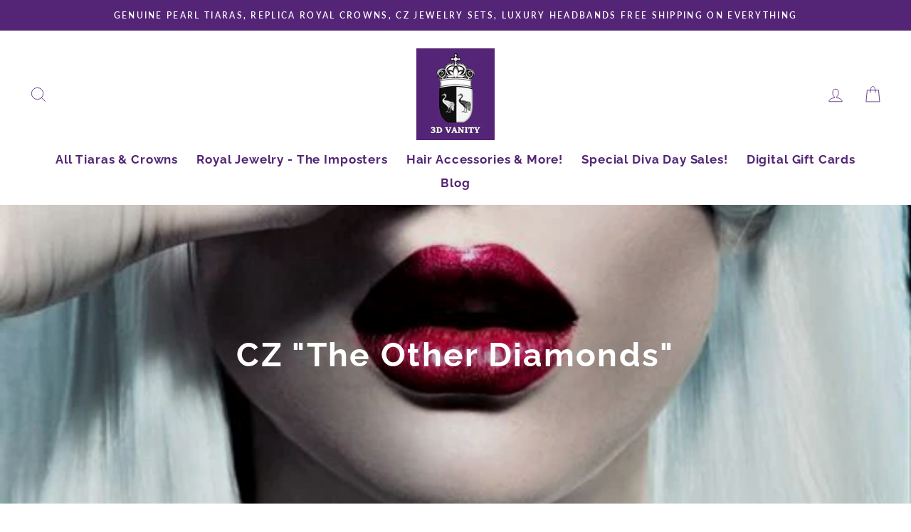

--- FILE ---
content_type: application/javascript; charset=utf-8
request_url: https://widgets.automizely.com/reviews/v1/rv_562.35cf8945.js
body_size: 18570
content:
/*! For license information please see rv_562.35cf8945.js.LICENSE.txt */
"use strict";(self.webpackChunk_aftership_reviews_widget_v2=self.webpackChunk_aftership_reviews_widget_v2||[]).push([[562,750],{74523:(e,t,a)=>{a.d(t,{s:()=>o});var n=a(54077),i=a(62827),r=a(73807),o=function(e){return(0,n.LM)(r.g,{get shoppingUrl(){return e.shoppingUrl},get useInWidget(){return e.useInWidget},get styles(){return e.styles},onClick:function(){(null==e?void 0:e.couponCode)&&(0,i.Wh)({extraParams:{coupon_code:e.couponCode,label:"clickShopNow"}})}})}},67415:(e,t,a)=>{a.d(t,{K:()=>E});var n=a(50047),i=a(54077),r=a(56403),o=a(93379),l=a.n(o),s=a(89037),p=a.n(s),c=a(90569),u=a.n(c),_=a(68575),d=a.n(_),m=a(19216),g=a.n(m),v=a(37305),f={attributes:{id:"asrv-styles"}};f.setAttributes=d(),f.insert=u().bind(null,"head"),f.domAPI=p(),f.insertStyleElement=g(),l()(v.Z,f);const w=v.Z&&v.Z.locals?v.Z.locals:void 0;var A=a(20826),x=a(62827);const C=(0,n.XK)("<div><span></span><button>");function b(e,t){(null==t||t>e.length)&&(t=e.length);for(var a=0,n=new Array(t);a<t;a++)n[a]=e[a];return n}var E=function(e){var t,a,o,l,s,p,c=(s=(0,i.gQ)(!1),p=2,function(e){if(Array.isArray(e))return e}(s)||function(e,t){var a=null==e?null:"undefined"!=typeof Symbol&&e[Symbol.iterator]||e["@@iterator"];if(null!=a){var n,i,r,o,l=[],s=!0,p=!1;try{if(r=(a=a.call(e)).next,0===t){if(Object(a)!==a)return;s=!1}else for(;!(s=(n=r.call(a)).done)&&(l.push(n.value),l.length!==t);s=!0);}catch(e){p=!0,i=e}finally{try{if(!s&&null!=a.return&&(o=a.return(),Object(o)!==o))return}finally{if(p)throw i}}return l}}(s,p)||function(e,t){if(e){if("string"==typeof e)return b(e,t);var a=Object.prototype.toString.call(e).slice(8,-1);return"Object"===a&&e.constructor&&(a=e.constructor.name),"Map"===a||"Set"===a?Array.from(e):"Arguments"===a||/^(?:Ui|I)nt(?:8|16|32)(?:Clamped)?Array$/.test(a)?b(e,t):void 0}}(s,p)||function(){throw new TypeError("Invalid attempt to destructure non-iterable instance.\nIn order to be iterable, non-array objects must have a [Symbol.iterator]() method.")}()),u=c[0],_=c[1];return a=C(),o=a.firstChild,l=o.nextSibling,(0,n.$T)(o,(function(){return null==e?void 0:e.couponCode})),l.$$click=function(){(0,x.dB)({extraParams:{coupon_code:null==e?void 0:e.couponCode,label:"clickCopy"}}),navigator.clipboard.writeText(null==e?void 0:e.couponCode),(0,A.z)(r.fM.t("getDiscount.discountCopied")),_(!0)},(0,n.$T)(l,(t=(0,i.Py)((function(){return!!u()})),function(){return t()?r.fM.t("getDiscount.copied"):r.fM.t("getDiscount.copy")})),(0,i.F3)((function(e){var t=w.couponContainer,i=w.couponCode,r=w.copyBtn;return t!==e.e&&(0,n.ok)(a,e.e=t),i!==e.t&&(0,n.ok)(o,e.t=i),r!==e.a&&(0,n.ok)(l,e.a=r),e}),{e:void 0,t:void 0,a:void 0}),a};(0,n.Qj)(["click"])},67464:(e,t,a)=>{a.d(t,{k:()=>A});var n=a(50047),i=a(54077),r=a(93379),o=a.n(r),l=a(89037),s=a.n(l),p=a(90569),c=a.n(p),u=a(68575),_=a.n(u),d=a(19216),m=a.n(d),g=a(15705),v={attributes:{id:"asrv-styles"}};v.setAttributes=_(),v.insert=c().bind(null,"head"),v.domAPI=s(),v.insertStyleElement=m(),o()(g.Z,v);const f=g.Z&&g.Z.locals?g.Z.locals:void 0,w=(0,n.XK)("<div>");var A=function(e){return t=w(),(0,n.$T)(t,(function(){return e.hint})),(0,i.F3)((function(){return(0,n.ok)(t,f.hint)})),t;var t}},46918:(e,t,a)=>{a.d(t,{m:()=>A});var n=a(50047),i=a(54077),r=a(93379),o=a.n(r),l=a(89037),s=a.n(l),p=a(90569),c=a.n(p),u=a(68575),_=a.n(u),d=a(19216),m=a.n(d),g=a(29088),v={attributes:{id:"asrv-styles"}};v.setAttributes=_(),v.insert=c().bind(null,"head"),v.domAPI=s(),v.insertStyleElement=m(),o()(g.Z,v);const f=g.Z&&g.Z.locals?g.Z.locals:void 0,w=(0,n.XK)('<a href="https://www.aftership.com/reviews?utm_source=poweredby&amp;utm_medium=rv"target=_blank id=poweredBy>Powered by AfterShip');var A=function(e){return e.show?(t=w(),(0,i.F3)((function(){return(0,n.ok)(t,f.poweredByLink)})),t):[];var t}},73807:(e,t,a)=>{a.d(t,{g:()=>x});var n=a(50047),i=a(54077),r=a(56403),o=a(93379),l=a.n(o),s=a(89037),p=a.n(s),c=a(90569),u=a.n(c),_=a(68575),d=a.n(_),m=a(19216),g=a.n(m),v=a(40481),f={attributes:{id:"asrv-styles"}};f.setAttributes=d(),f.insert=u().bind(null,"head"),f.domAPI=p(),f.insertStyleElement=g(),l()(v.Z,f);const w=v.Z&&v.Z.locals?v.Z.locals:void 0,A=(0,n.XK)("<a>");var x=function(e){return(t=A()).$$click=function(){var t;null===(t=e.onClick)||void 0===t||t.call(e)},(0,n.$T)(t,(function(){return e.text||r.fM.t("getDiscount.shopNow")})),(0,i.F3)((function(a){var i=w.shopNowBtn,r=Object.assign({"margin-top":e.useInWidget?"24px":"auto"},e.styles||{}),o=null==e?void 0:e.shoppingUrl,l=e.useInWidget?void 0:"_blank";return i!==a.e&&(0,n.ok)(t,a.e=i),a.t=(0,n.oB)(t,r,a.t),o!==a.a&&(0,n.P$)(t,"href",a.a=o),l!==a.o&&(0,n.P$)(t,"target",a.o=l),a}),{e:void 0,t:void 0,a:void 0,o:void 0}),t;var t};(0,n.Qj)(["click"])},25153:(e,t,a)=>{a.d(t,{D:()=>A});var n=a(50047),i=a(54077),r=a(93379),o=a.n(r),l=a(89037),s=a.n(l),p=a(90569),c=a.n(p),u=a(68575),_=a.n(u),d=a(19216),m=a.n(d),g=a(76167),v={attributes:{id:"asrv-styles"}};v.setAttributes=_(),v.insert=c().bind(null,"head"),v.domAPI=s(),v.insertStyleElement=m(),o()(g.Z,v);const f=g.Z&&g.Z.locals?g.Z.locals:void 0,w=(0,n.XK)("<div>");var A=function(e){return t=w(),(0,n.$T)(t,(function(){return e.subTitle})),(0,i.F3)((function(){return(0,n.ok)(t,f.subTitle)})),t;var t}},95016:(e,t,a)=>{a.d(t,{D:()=>A});var n=a(50047),i=a(54077),r=a(93379),o=a.n(r),l=a(89037),s=a.n(l),p=a(90569),c=a.n(p),u=a(68575),_=a.n(u),d=a(19216),m=a.n(d),g=a(28767),v={attributes:{id:"asrv-styles"}};v.setAttributes=_(),v.insert=c().bind(null,"head"),v.domAPI=s(),v.insertStyleElement=m(),o()(g.Z,v);const f=g.Z&&g.Z.locals?g.Z.locals:void 0,w=(0,n.XK)("<div>");var A=function(e){var t,a;return a=w(),(0,n.$T)(a,(function(){return e.title})),(0,i.F3)((function(){return(0,n.ok)(a,f["".concat(null!==(t=e.size)&&void 0!==t?t:"medium","Title")])})),a}},31988:(e,t,a)=>{a.d(t,{Z:()=>r});var n=a(49569),i=a(44032);const r=(0,n.nU)(i)},28748:(e,t,a)=>{a.d(t,{O:()=>n,a:()=>r});var n,i=a(54077);!function(e){e.featuredReviews="featuredReviews",e.allReviews="allReviews",e.productReviews="productReviews",e.sideTabReviews="sideTabReviews"}(n||(n={}));var r=(0,i.kr)({})},9541:(e,t,a)=>{a.d(t,{GZ:()=>c,pX:()=>_,u5:()=>d,wF:()=>u});var n,i=a(28748),r=a(18857),o=a(62827);function l(e){return l="function"==typeof Symbol&&"symbol"==typeof Symbol.iterator?function(e){return typeof e}:function(e){return e&&"function"==typeof Symbol&&e.constructor===Symbol&&e!==Symbol.prototype?"symbol":typeof e},l(e)}function s(e,t,a){return(t=function(e){var t=function(e,t){if("object"!==l(e)||null===e)return e;var a=e[Symbol.toPrimitive];if(void 0!==a){var n=a.call(e,"string");if("object"!==l(n))return n;throw new TypeError("@@toPrimitive must return a primitive value.")}return String(e)}(e);return"symbol"===l(t)?t:String(t)}(t))in e?Object.defineProperty(e,t,{value:a,enumerable:!0,configurable:!0,writable:!0}):e[t]=a,e}var p=(s(n={},i.O.allReviews,{clickReviewsFilter:function(e){(0,o.lH)({extraParams:e.extraParams})},clickReviewsSore:function(e){(0,o.aC)({extraParams:e.extraParams})},clickHelpfulButton:function(e){(0,o.Vm)({extraParams:e.extraParams})}}),s(n,i.O.productReviews,{clickReviewsFilter:function(e){(0,o.jI)({extraParams:e.extraParams})},clickReviewsSore:function(e){(0,o.r4)({extraParams:e.extraParams})},clickHelpfulButton:function(e){(0,o.NT)({extraParams:e.extraParams})}}),s(n,i.O.featuredReviews,void 0),s(n,i.O.sideTabReviews,void 0),n),c=function(e){var t,a,n=e.source,i=e.type;(null==p?void 0:p[n])&&(null===(a=null===(t=null==p?void 0:p[n])||void 0===t?void 0:t.clickReviewsFilter)||void 0===a||a.call(t,{extraParams:Object.assign({type:i,label:"clickReviewFilter"},d())}))},u=function(e){var t,a,n=e.source,i=e.type;(null==p?void 0:p[n])&&(null===(a=null===(t=null==p?void 0:p[n])||void 0===t?void 0:t.clickReviewsSore)||void 0===a||a.call(t,{extraParams:Object.assign({type:i,label:"clickReviewSort"},d())}))},_=function(e){var t,a,n=e.source,i=e.type,r=e.reviewId,o=e.externalId;(null==p?void 0:p[n])&&(null===(a=null===(t=null==p?void 0:p[n])||void 0===t?void 0:t.clickHelpfulButton)||void 0===a||a.call(t,{extraParams:Object.assign({type:i,label:"clickHelpfulButton",review_id:r,external_id:o},d())}))},d=function(){var e=(0,r.b2)();return e.exprimentVariantValue?{experiment_campagin_id:e.experimentCampaignId,expriment_variant_value:e.exprimentVariantValue}:{}}},20201:(e,t,a)=>{a.d(t,{Kp:()=>c,Vq:()=>_,eh:()=>p,pM:()=>u,v2:()=>s,yK:()=>l});var n=a(9541),i=a(44032),r=a(19253),o=a(31988),l=function(e){var t=Object.assign(Object.assign({},(null==e?void 0:e.extraParams)||{}),(0,n.u5)());(0,r.S)({dataCollectParams:i.allReviewWidget.modalView.data,extraParams:t,customCollectHandler:function(){o.Z.allReviewWidget.modalView({params:t})}})},s=function(e){var t=Object.assign(Object.assign({},(null==e?void 0:e.extraParams)||{}),(0,n.u5)());(0,r.S)({dataCollectParams:i.allReviewWidget.modalClose.data,extraParams:t,customCollectHandler:function(){o.Z.allReviewWidget.modalClose({params:t})}})},p=function(e){var t=Object.assign(Object.assign({},(null==e?void 0:e.extraParams)||{}),(0,n.u5)());(0,r.S)({dataCollectParams:i.allReviewWidget.imprReviewE99977.data,extraParams:t,customCollectHandler:function(){o.Z.allReviewWidget.imprReviewE99977({params:t})}})},c=function(e){var t=Object.assign(Object.assign({},(null==e?void 0:e.extraParams)||{}),(0,n.u5)());(0,r.S)({dataCollectParams:i.allReviewWidget.clickProductE99975.data,extraParams:t,customCollectHandler:function(){o.Z.allReviewWidget.clickProductE99975({params:t})}})},u=function(e){var t=Object.assign(Object.assign({},(null==e?void 0:e.extraParams)||{}),(0,n.u5)());(0,r.S)({dataCollectParams:i.allReviewWidget.clickTrustpilotBadgeE99952.data,extraParams:t,customCollectHandler:function(){var e;null===(e=o.Z.allReviewWidget)||void 0===e||e.clickTrustpilotBadgeE99952({params:t})}})},_=function(e){var t=Object.assign(Object.assign({},(null==e?void 0:e.extraParams)||{}),(0,n.u5)());(0,r.S)({dataCollectParams:i.allReviewWidget.clickSingleReviewE99942.data,extraParams:t,customCollectHandler:function(){o.Z.allReviewWidget.clickSingleReviewE99942({params:t})}})}},83385:(e,t,a)=>{a.d(t,{AI:()=>g,DV:()=>s,Jz:()=>E,Q9:()=>m,U8:()=>C,VU:()=>x,Vm:()=>A,Zf:()=>d,aC:()=>w,af:()=>p,iR:()=>b,lH:()=>f,mi:()=>u,of:()=>c,p0:()=>l,uG:()=>v,yq:()=>_});var n=a(9541),i=a(44032),r=a(19253),o=a(31988),l=function(e){var t=Object.assign(Object.assign({},(null==e?void 0:e.extraParams)||{}),(0,n.u5)());(0,r.S)({dataCollectParams:i.allReviewsSectionWidget.clickPreviousReviewsButtonE99962.data,extraParams:t,customCollectHandler:function(){o.Z.allReviewsSectionWidget.clickPreviousReviewsButtonE99962({params:t})}})},s=function(e){var t=Object.assign(Object.assign({},(null==e?void 0:e.extraParams)||{}),(0,n.u5)());(0,r.S)({dataCollectParams:i.allReviewsSectionWidget.clickNextReviewsButtonE99961.data,extraParams:t,customCollectHandler:function(){o.Z.allReviewsSectionWidget.clickNextReviewsButtonE99961({params:t})}})},p=function(e){var t=Object.assign(Object.assign({},(null==e?void 0:e.extraParams)||{}),(0,n.u5)());(0,r.S)({dataCollectParams:i.allReviewsSectionWidget.clickReviewE99960.data,extraParams:t,customCollectHandler:function(){o.Z.allReviewsSectionWidget.clickReviewE99960({params:t})}})},c=function(e){var t=Object.assign(Object.assign({},(null==e?void 0:e.extraParams)||{}),(0,n.u5)());(0,r.S)({dataCollectParams:i.allReviewsSectionWidget.imprReviewE99960.data,extraParams:t,customCollectHandler:function(){o.Z.allReviewsSectionWidget.imprReviewE99960({params:t})}})},u=function(e){var t=Object.assign(Object.assign({},(null==e?void 0:e.extraParams)||{}),(0,n.u5)());(0,r.S)({dataCollectParams:i.allReviewsSectionWidget.imprWriteReviewButtonE99959.data,extraParams:t,customCollectHandler:function(){o.Z.allReviewsSectionWidget.imprWriteReviewButtonE99959({params:t})}})},_=function(e){var t=Object.assign(Object.assign({},(null==e?void 0:e.extraParams)||{}),(0,n.u5)());(0,r.S)({dataCollectParams:i.allReviewsSectionWidget.clickWriteReviewButtonE99958.data,extraParams:t,customCollectHandler:function(){o.Z.allReviewsSectionWidget.clickWriteReviewButtonE99958({params:t})}})},d=function(e){var t=Object.assign(Object.assign({},(null==e?void 0:e.extraParams)||{}),(0,n.u5)());(0,r.S)({dataCollectParams:i.allReviewsSectionWidget.clickItemProductE99957.data,extraParams:t,ecommerce:null==e?void 0:e.ecommerce,customCollectHandler:function(){o.Z.allReviewsSectionWidget.clickItemProductE99957({params:t,ecommerce:null==e?void 0:e.ecommerce})}})},m=function(e){var t=Object.assign(Object.assign({},(null==e?void 0:e.extraParams)||{}),(0,n.u5)());(0,r.S)({dataCollectParams:i.allReviewsSectionWidget.clickTrustScoreE99947.data,extraParams:t,customCollectHandler:function(){var e;null===(e=o.Z.allReviewsSectionWidget)||void 0===e||e.clickTrustScoreE99947({params:t})}})},g=function(e){var t=Object.assign(Object.assign({},(null==e?void 0:e.extraParams)||{}),(0,n.u5)());(0,r.S)({dataCollectParams:i.allReviewsSectionWidget.imprTrustScoreE99947.data,extraParams:t,customCollectHandler:function(){var e;null===(e=o.Z.allReviewsSectionWidget)||void 0===e||e.imprTrustScoreE99947({params:t})}})},v=function(e){var t=Object.assign(Object.assign({},(null==e?void 0:e.extraParams)||{}),(0,n.u5)());(0,r.S)({dataCollectParams:i.allReviewsSectionWidget.clickTrustpilotBadgeE99946.data,extraParams:t,customCollectHandler:function(){var e;null===(e=o.Z.allReviewsSectionWidget)||void 0===e||e.clickTrustpilotBadgeE99946({params:t})}})},f=function(e){var t=Object.assign(Object.assign({},(null==e?void 0:e.extraParams)||{}),(0,n.u5)());(0,r.S)({dataCollectParams:i.allReviewsSectionWidget.clickReviewsFilterE99945.data,extraParams:t,customCollectHandler:function(){o.Z.allReviewsSectionWidget.clickReviewsFilterE99945({params:t})}})},w=function(e){var t=Object.assign(Object.assign({},(null==e?void 0:e.extraParams)||{}),(0,n.u5)());(0,r.S)({dataCollectParams:i.allReviewsSectionWidget.clickReviewsSortE99944.data,extraParams:t,customCollectHandler:function(){o.Z.allReviewsSectionWidget.clickReviewsSortE99944({params:t})}})},A=function(e){var t=Object.assign(Object.assign({},(null==e?void 0:e.extraParams)||{}),(0,n.u5)());(0,r.S)({dataCollectParams:i.allReviewsSectionWidget.clickHelpfulButtonE99943.data,extraParams:t,customCollectHandler:function(){o.Z.allReviewsSectionWidget.clickHelpfulButtonE99943({params:t})}})},x=function(e){var t=Object.assign(Object.assign({},(null==e?void 0:e.extraParams)||{}),(0,n.u5)());(0,r.S)({dataCollectParams:i.allReviewsSectionWidget.clickImageUploadE89900.data,extraParams:t,customCollectHandler:function(){o.Z.allReviewsSectionWidget.clickImageUploadE89900({params:t})}})},C=function(e){var t=Object.assign(Object.assign({},(null==e?void 0:e.extraParams)||{}),(0,n.u5)());(0,r.S)({dataCollectParams:i.allReviewsSectionWidget.imprImageUploadSuccessE89901.data,extraParams:t,customCollectHandler:function(){o.Z.allReviewsSectionWidget.imprImageUploadSuccessE89901({params:t})}})},b=function(e){var t=Object.assign(Object.assign({},(null==e?void 0:e.extraParams)||{}),(0,n.u5)());(0,r.S)({dataCollectParams:i.allReviewsSectionWidget.imprImageUploadFailE89902.data,extraParams:t,customCollectHandler:function(){o.Z.allReviewsSectionWidget.imprImageUploadFailE89902({params:t})}})},E=function(e){var t=Object.assign(Object.assign({},(null==e?void 0:e.extraParams)||{}),(0,n.u5)());(0,r.S)({dataCollectParams:i.allReviewsSectionWidget.clickImageUploadRemoveE89903.data,extraParams:t,customCollectHandler:function(){o.Z.allReviewsSectionWidget.clickImageUploadRemoveE89903({params:t})}})}},329:(e,t,a)=>{a(9541),a(44032),a(19253),a(31988)},23108:(e,t,a)=>{a.d(t,{E_:()=>m,HL:()=>_,Ml:()=>c,Qb:()=>u,Uu:()=>d,b2:()=>s,dS:()=>p,vW:()=>l});var n=a(9541),i=a(44032),r=a(19253),o=a(31988),l=function(e){var t=Object.assign(Object.assign({},(null==e?void 0:e.extraParams)||{}),(0,n.u5)());(0,r.S)({dataCollectParams:i.featuredReviewsWidget.clickPreviousReviewsButtonE99967.data,extraParams:t,customCollectHandler:function(){o.Z.featuredReviewsWidget.clickPreviousReviewsButtonE99967({params:t})}})},s=function(e){var t=Object.assign(Object.assign({},(null==e?void 0:e.extraParams)||{}),(0,n.u5)());(0,r.S)({dataCollectParams:i.featuredReviewsWidget.clickNextReviewsButtonE99966.data,extraParams:t,customCollectHandler:function(){o.Z.featuredReviewsWidget.clickNextReviewsButtonE99966({params:t})}})},p=function(e){var t=Object.assign(Object.assign({},(null==e?void 0:e.extraParams)||{}),(0,n.u5)());(0,r.S)({dataCollectParams:i.featuredReviewsWidget.clickReviewE99965.data,extraParams:t,customCollectHandler:function(){o.Z.featuredReviewsWidget.clickReviewE99965({params:t})}})},c=function(e){var t=Object.assign(Object.assign({},(null==e?void 0:e.extraParams)||{}),(0,n.u5)());(0,r.S)({dataCollectParams:i.featuredReviewsWidget.imprReviewE99965.data,extraParams:t,customCollectHandler:function(){o.Z.featuredReviewsWidget.imprReviewE99965({params:t})}})},u=function(e){var t=Object.assign(Object.assign({},(null==e?void 0:e.extraParams)||{}),(0,n.u5)());(0,r.S)({dataCollectParams:i.featuredReviewsWidget.clickViewMoreReviewsButtonE99964.data,extraParams:t,customCollectHandler:function(){o.Z.featuredReviewsWidget.clickViewMoreReviewsButtonE99964({params:t})}})},_=function(e){var t=Object.assign(Object.assign({},(null==e?void 0:e.extraParams)||{}),(0,n.u5)());(0,r.S)({dataCollectParams:i.featuredReviewsWidget.clickItemProductE99956.data,extraParams:t,ecommerce:null==e?void 0:e.ecommerce,customCollectHandler:function(){o.Z.featuredReviewsWidget.clickItemProductE99956({params:t,ecommerce:null==e?void 0:e.ecommerce})}})},d=function(e){var t=Object.assign(Object.assign({},(null==e?void 0:e.extraParams)||{}),(0,n.u5)());(0,r.S)({dataCollectParams:i.mainWidget.imprTrustScoreE99956.data,extraParams:t,customCollectHandler:function(){var e;null===(e=o.Z.mainWidget)||void 0===e||e.imprTrustScoreE99956({params:t})}})},m=function(e){var t=Object.assign(Object.assign({},(null==e?void 0:e.extraParams)||{}),(0,n.u5)());(0,r.S)({dataCollectParams:i.featuredReviewsWidget.clickTrustpilotBadgeE99948.data,extraParams:t,customCollectHandler:function(){var e,a;null===(a=null===(e=o.Z.featuredReviewsWidget)||void 0===e?void 0:e.clickTrustpilotBadgeE99948)||void 0===a||a.call(e,{params:t})}})}},62827:(e,t,a)=>{a.d(t,{AI:()=>n.AI,Bl:()=>c.Bl,Cj:()=>l.Cj,DV:()=>n.DV,DZ:()=>p.DZ,E4:()=>s.E4,E_:()=>r.E_,Fh:()=>s.Fh,GS:()=>o.GS,HL:()=>r.HL,Jb:()=>p.Jb,Jz:()=>n.Jz,K3:()=>p.K3,Kp:()=>i.Kp,Ml:()=>r.Ml,NT:()=>o.NT,Nz:()=>o.Nz,PK:()=>o.PK,Q9:()=>n.Q9,Qb:()=>r.Qb,R_:()=>o.R_,SO:()=>s.SO,U8:()=>n.U8,Uu:()=>r.Uu,VT:()=>o.VT,VU:()=>n.VU,Vm:()=>n.Vm,Vq:()=>i.Vq,Wh:()=>l.Wh,Y1:()=>s.Y1,YY:()=>p.YY,Ym:()=>s.Ym,Zf:()=>n.Zf,_f:()=>o._f,aC:()=>n.aC,af:()=>n.af,b2:()=>r.b2,dB:()=>l.dB,dS:()=>r.dS,eh:()=>i.eh,er:()=>s.er,fY:()=>o.fY,ff:()=>l.ff,iR:()=>n.iR,iY:()=>l.iY,jI:()=>o.jI,jh:()=>o.jh,kY:()=>u.k,ks:()=>s.ks,lH:()=>n.lH,mf:()=>o.mf,mi:()=>n.mi,of:()=>n.of,p:()=>o.p,p0:()=>n.p0,pM:()=>i.pM,r4:()=>o.r4,rw:()=>o.rw,sW:()=>s.sW,uG:()=>n.uG,us:()=>o.us,uu:()=>s.uu,v2:()=>i.v2,vW:()=>r.vW,y1:()=>s.y1,yK:()=>i.yK,yq:()=>n.yq});var n=a(83385),i=a(20201),r=(a(329),a(23108)),o=a(11164),l=a(45182),s=a(12061),p=a(14816),c=a(32286),u=(a(79434),a(96560));a(1531)},11164:(e,t,a)=>{a.d(t,{GS:()=>f,NT:()=>v,Nz:()=>l,PK:()=>d,R_:()=>C,VT:()=>s,_f:()=>u,fY:()=>x,jI:()=>m,jh:()=>A,mf:()=>_,p:()=>c,r4:()=>g,rw:()=>p,us:()=>w});var n=a(9541),i=a(44032),r=a(19253),o=a(31988),l=function(e){var t=Object.assign(Object.assign({},(null==e?void 0:e.extraParams)||{}),(0,n.u5)());(0,r.S)({dataCollectParams:i.mainWidget.clickPreviousReviewsButtonE99982.data,extraParams:t,customCollectHandler:function(){o.Z.mainWidget.clickPreviousReviewsButtonE99982({params:t})}})},s=function(e){var t=Object.assign(Object.assign({},(null==e?void 0:e.extraParams)||{}),(0,n.u5)());(0,r.S)({dataCollectParams:i.mainWidget.clickNextReviewsButtonE99981.data,extraParams:t,customCollectHandler:function(){o.Z.mainWidget.clickNextReviewsButtonE99981({params:t})}})},p=function(e){var t=Object.assign(Object.assign({},(null==e?void 0:e.extraParams)||{}),(0,n.u5)());(0,r.S)({dataCollectParams:i.mainWidget.clickSingleReviewE99980.data,extraParams:t,customCollectHandler:function(){o.Z.mainWidget.clickSingleReviewE99980({params:t})}})},c=function(e){var t=Object.assign(Object.assign({},(null==e?void 0:e.extraParams)||{}),(0,n.u5)());(0,r.S)({dataCollectParams:i.mainWidget.imprSingleReviewE99980.data,extraParams:t,customCollectHandler:function(){o.Z.mainWidget.imprSingleReviewE99980({params:t})}})},u=function(e){var t=Object.assign(Object.assign({},(null==e?void 0:e.extraParams)||{}),(0,n.u5)());(0,r.S)({dataCollectParams:i.mainWidget.imprWriteReviewButtonE99971.data,extraParams:t,customCollectHandler:function(){o.Z.mainWidget.imprWriteReviewButtonE99971({params:t})}})},_=function(e){var t=Object.assign(Object.assign({},(null==e?void 0:e.extraParams)||{}),(0,n.u5)());(0,r.S)({dataCollectParams:i.mainWidget.clickWriteReviewButtonE99971.data,extraParams:t,customCollectHandler:function(){o.Z.mainWidget.clickWriteReviewButtonE99971({params:t})}})},d=function(e){var t=Object.assign(Object.assign({},(null==e?void 0:e.extraParams)||{}),(0,n.u5)());(0,r.S)({dataCollectParams:i.mainWidget.clickTrustScoreE99956.data,extraParams:t,customCollectHandler:function(){var e;null===(e=o.Z.mainWidget)||void 0===e||e.clickTrustScoreE99956({params:t})}})},m=function(e){var t=Object.assign(Object.assign({},(null==e?void 0:e.extraParams)||{}),(0,n.u5)());(0,r.S)({dataCollectParams:i.mainWidget.clickReviewsFilterE99955.data,extraParams:t,customCollectHandler:function(){o.Z.mainWidget.clickReviewsFilterE99955({params:t})}})},g=function(e){var t=Object.assign(Object.assign({},(null==e?void 0:e.extraParams)||{}),(0,n.u5)());(0,r.S)({dataCollectParams:i.mainWidget.clickReviewsSortE99954.data,extraParams:t,customCollectHandler:function(){o.Z.mainWidget.clickReviewsSortE99954({params:t})}})},v=function(e){var t=Object.assign(Object.assign({},(null==e?void 0:e.extraParams)||{}),(0,n.u5)());(0,r.S)({dataCollectParams:i.mainWidget.clickHelpfulButtonE99953.data,extraParams:t,customCollectHandler:function(){o.Z.mainWidget.clickHelpfulButtonE99953({params:t})}})},f=function(e){var t=Object.assign({},(null==e?void 0:e.extraParams)||{});(0,r.S)({dataCollectParams:i.mainWidget.imprImageErrorE99990.data,extraParams:t,customCollectHandler:function(){o.Z.mainWidget.imprImageErrorE99990({params:t})}})},w=function(e){var t=Object.assign({},(null==e?void 0:e.extraParams)||{});(0,r.S)({dataCollectParams:i.mainWidget.clickImageUploadE99991.data,extraParams:t,customCollectHandler:function(){o.Z.mainWidget.clickImageUploadE99991({params:t})}})},A=function(e){var t=Object.assign({},(null==e?void 0:e.extraParams)||{});(0,r.S)({dataCollectParams:i.mainWidget.imprImageUploadSuccessE99992.data,extraParams:t,customCollectHandler:function(){o.Z.mainWidget.imprImageUploadSuccessE99992({params:t})}})},x=function(e){var t=Object.assign({},(null==e?void 0:e.extraParams)||{});(0,r.S)({dataCollectParams:i.mainWidget.imprImageUploadFailE99993.data,extraParams:t,customCollectHandler:function(){o.Z.mainWidget.imprImageUploadFailE99993({params:t})}})},C=function(e){var t=Object.assign({},(null==e?void 0:e.extraParams)||{});(0,r.S)({dataCollectParams:i.mainWidget.clickImageUploadRemoveE99994.data,extraParams:t,customCollectHandler:function(){o.Z.mainWidget.clickImageUploadRemoveE99994({params:t})}})}},45182:(e,t,a)=>{a.d(t,{Cj:()=>l,Wh:()=>c,dB:()=>p,ff:()=>s,iY:()=>u});var n=a(9541),i=a(44032),r=a(19253),o=a(31988),l=function(e){var t=Object.assign(Object.assign({},(null==e?void 0:e.extraParams)||{}),(0,n.u5)());(0,r.S)({dataCollectParams:i.popupReferral.modalView.data,extraParams:t,customCollectHandler:function(){o.Z.popupReferral.modalView({params:t})}})},s=function(e){var t=Object.assign(Object.assign({},(null==e?void 0:e.extraParams)||{}),(0,n.u5)());(0,r.S)({dataCollectParams:i.popupReferral.modalClose.data,extraParams:t,customCollectHandler:function(){o.Z.popupReferral.modalClose({params:t})}})},p=function(e){var t=Object.assign(Object.assign({},(null==e?void 0:e.extraParams)||{}),(0,n.u5)());(0,r.S)({dataCollectParams:i.popupReferral.clickCopyE89971.data,extraParams:t,customCollectHandler:function(){o.Z.popupReferral.clickCopyE89971({params:t})}})},c=function(e){var t=Object.assign(Object.assign({},(null==e?void 0:e.extraParams)||{}),(0,n.u5)());(0,r.S)({dataCollectParams:i.popupReferral.clickShopNowE89970.data,extraParams:t,customCollectHandler:function(){o.Z.popupReferral.clickShopNowE89970({params:t})}})},u=function(e){var t=Object.assign(Object.assign({},(null==e?void 0:e.extraParams)||{}),(0,n.u5)());(0,r.S)({dataCollectParams:i.popupReferral.clickCloseModalE89969.data,extraParams:t,customCollectHandler:function(){o.Z.popupReferral.clickCloseModalE89969({params:t})}})}},12061:(e,t,a)=>{a.d(t,{E4:()=>u,Fh:()=>m,SO:()=>l,Y1:()=>v,Ym:()=>c,er:()=>p,ks:()=>_,sW:()=>d,uu:()=>s,y1:()=>g});var n=a(9541),i=a(44032),r=a(19253),o=a(31988),l=function(e){var t=Object.assign(Object.assign({},(null==e?void 0:e.extraParams)||{}),(0,n.u5)());(0,r.S)({dataCollectParams:i.qnaWidget.imprWriteQnaButtonE10101.data,extraParams:t,customCollectHandler:function(){o.Z.qnaWidget.imprWriteQnaButtonE10101({params:t})}})},s=function(e){var t=Object.assign(Object.assign({},(null==e?void 0:e.extraParams)||{}),(0,n.u5)());(0,r.S)({dataCollectParams:i.qnaWidget.clickWriteQnaButtonE10101.data,extraParams:t,customCollectHandler:function(){o.Z.qnaWidget.clickWriteQnaButtonE10101({params:t})}})},p=function(e){var t=Object.assign(Object.assign({},(null==e?void 0:e.extraParams)||{}),(0,n.u5)());(0,r.S)({dataCollectParams:i.qnaWidget.clickNextQnaPageButtonE10102.data,extraParams:t,customCollectHandler:function(){o.Z.qnaWidget.clickNextQnaPageButtonE10102({params:t})}})},c=function(e){var t=Object.assign(Object.assign({},(null==e?void 0:e.extraParams)||{}),(0,n.u5)());(0,r.S)({dataCollectParams:i.qnaWidget.clickPreviousQnaPageButtonE10103.data,extraParams:t,customCollectHandler:function(){o.Z.qnaWidget.clickPreviousQnaPageButtonE10103({params:t})}})},u=function(e){var t=Object.assign(Object.assign({},(null==e?void 0:e.extraParams)||{}),(0,n.u5)());(0,r.S)({dataCollectParams:i.qnaWidget.imprSingleQnaE10104.data,extraParams:t,customCollectHandler:function(){o.Z.qnaWidget.imprSingleQnaE10104({params:t})}})},_=function(e){var t=Object.assign(Object.assign({},(null==e?void 0:e.extraParams)||{}),(0,n.u5)());(0,r.S)({dataCollectParams:i.qnaWidget.clickToggleAnswerDetailButtonE10105.data,extraParams:t,customCollectHandler:function(){o.Z.qnaWidget.clickToggleAnswerDetailButtonE10105({params:t})}})},d=function(e){var t=Object.assign(Object.assign({},(null==e?void 0:e.extraParams)||{}),(0,n.u5)());(0,r.S)({dataCollectParams:i.qnaWidget.clickHelpfulButtonE10106.data,extraParams:t,customCollectHandler:function(){o.Z.qnaWidget.clickHelpfulButtonE10106({params:t})}})},m=function(e){var t=Object.assign(Object.assign({},(null==e?void 0:e.extraParams)||{}),(0,n.u5)());(0,r.S)({dataCollectParams:i.qnaWidget.modalViewWriteQnaModalE10130.data,extraParams:t,customCollectHandler:function(){o.Z.qnaWidget.modalViewWriteQnaModalE10130({params:t})}})},g=function(e){var t=Object.assign(Object.assign({},(null==e?void 0:e.extraParams)||{}),(0,n.u5)());(0,r.S)({dataCollectParams:i.qnaWidget.modalCloseWriteQnaModalE10130.data,extraParams:t,customCollectHandler:function(){o.Z.qnaWidget.modalCloseWriteQnaModalE10130({params:t})}})},v=function(e){var t=Object.assign(Object.assign({},(null==e?void 0:e.extraParams)||{}),(0,n.u5)());(0,r.S)({dataCollectParams:i.qnaWidget.clickSubmitQnaButtonE10131.data,extraParams:t,customCollectHandler:function(){o.Z.qnaWidget.clickSubmitQnaButtonE10131({params:t})}})}},14816:(e,t,a)=>{a.d(t,{DZ:()=>l,Jb:()=>c,K3:()=>p,YY:()=>s});var n=a(9541),i=a(44032),r=a(19253),o=a(31988),l=function(e){var t=Object.assign(Object.assign({},(null==e?void 0:e.extraParams)||{}),(0,n.u5)());(0,r.S)({dataCollectParams:i.reviewPreviewer.modalView.data,extraParams:t,customCollectHandler:function(){o.Z.reviewPreviewer.modalView({params:t})}})},s=function(e){var t=Object.assign(Object.assign({},(null==e?void 0:e.extraParams)||{}),(0,n.u5)());(0,r.S)({dataCollectParams:i.reviewPreviewer.modalClose.data,extraParams:t,customCollectHandler:function(){o.Z.reviewPreviewer.modalClose({params:t})}})},p=function(e){var t=Object.assign(Object.assign({},(null==e?void 0:e.extraParams)||{}),(0,n.u5)());(0,r.S)({dataCollectParams:i.reviewPreviewer.clickPreviousReviewsButtonE99979.data,extraParams:t,customCollectHandler:function(){o.Z.reviewPreviewer.clickPreviousReviewsButtonE99979({params:t})}})},c=function(e){var t=Object.assign(Object.assign({},(null==e?void 0:e.extraParams)||{}),(0,n.u5)());(0,r.S)({dataCollectParams:i.reviewPreviewer.clickNextReviewsButtonE99978.data,extraParams:t,customCollectHandler:function(){o.Z.reviewPreviewer.clickNextReviewsButtonE99978({params:t})}})}},32286:(e,t,a)=>{a.d(t,{Bl:()=>l});var n=a(9541),i=a(44032),r=a(19253),o=a(31988),l=function(e){var t=Object.assign(Object.assign({},(null==e?void 0:e.extraParams)||{}),(0,n.u5)());(0,r.S)({dataCollectParams:i.thankYourFeedbackPage.clickShareChannalIconE99972.data,extraParams:t,customCollectHandler:function(){o.Z.thankYourFeedbackPage.clickShareChannalIconE99972({params:t})}})}},1531:(e,t,a)=>{a(9541),a(44032),a(19253),a(31988)},79434:(e,t,a)=>{a(9541),a(44032),a(19253),a(31988)},96560:(e,t,a)=>{a.d(t,{k:()=>l});var n=a(9541),i=a(44032),r=a(19253),o=a(31988),l=function(e){var t=Object.assign(Object.assign({},(null==e?void 0:e.extraParams)||{}),(0,n.u5)());(0,r.S)({dataCollectParams:i.writeReviewWidget.clickSubmitReviewIconE99974.data,extraParams:t,customCollectHandler:function(){o.Z.writeReviewWidget.clickSubmitReviewIconE99974({params:t})}})}},19253:(e,t,a)=>{a.d(t,{S:()=>l});var n=a(9541),i=a(70826),r=a(70920),o=a(10200),l=function(e){var t,a=o.z0.getItemWithExpiry(r.Cu);if((0,i.V)(a)){var l=e.dataCollectParams,s=e.extraParams,p=e.ecommerce,c={page_st_sn:l.page_st_sn,page_el_sn:l.page_el_sn};return l.page_sn&&(c.page_sn=l.page_sn),void window.Shopify.analytics.publish("custom_event",{event:l.event_name,data:{promotion:{promotion_type:l.promotion_type,app_name:"reviews"},page:Object.assign({},c),extraParams:Object.assign(Object.assign({},s||{}),(0,n.u5)()),ecommerce:Object.assign({},p||{})}})}null===(t=null==e?void 0:e.customCollectHandler)||void 0===t||t.call(e)}},47209:(e,t,a)=>{a.d(t,{Ci:()=>v,Q2:()=>m,YO:()=>g,ZD:()=>A,t5:()=>f,xN:()=>w});var n=a(56403),i=a(81463),r=a.n(i),o=a(40853),l=a(35258),s=a(35988),p=a(27484),c=a.n(p),u=a(66911),_=a(33857),d=function(e){return e.enabled?e.value:NaN},m=function(e){var t,a,n,i=e.locales,o=e.value,l=e.currencyCode,s=void 0===l?"":l;if(!s||!o)return"";if("undefined"==typeof Intl||!Intl.NumberFormat)return"".concat(null!==(t=r()(s))&&void 0!==t?t:"").concat(o);try{n=new Intl.NumberFormat(i,{style:"currency",currency:s,minimumFractionDigits:0,maximumFractionDigits:2}).format(Number(o))}catch(e){n="".concat(null!==(a=r()(s))&&void 0!==a?a:"").concat(o)}return n},g=function(e){var t,a,i,r,o,p,u,_,g=e.coupon,v=e.storeCurrency||(null===l.Gm||void 0===l.Gm?void 0:l.Gm.currency),f={DAYS:Math.ceil(c()(null==g?void 0:g.expiredAt).diff(c()(),"day",!0)),DATE:c()(null==g?void 0:g.expiredAt).format("MMM DD, YYYY")};switch(!0){case Boolean(null==g?void 0:g.expiredAt)&&(null===(t=null==g?void 0:g.freeShippingMaxAmount)||void 0===t?void 0:t.enabled)&&(null===(a=null==g?void 0:g.minOrderSubtotal)||void 0===a?void 0:a.enabled):return(0,s.p)(n.fM.t("discountLimitations.discountIsValidShippingAboveAndBelowWillExpire"),Object.assign({MIN_ORDER_SUBTOTAL:m({locales:n.fM.language,value:d(null==g?void 0:g.minOrderSubtotal),currencyCode:v}),MAX_FREE_SHIPPING:m({locales:n.fM.language,value:d(null==g?void 0:g.freeShippingMaxAmount),currencyCode:v})},f));case Boolean(null==g?void 0:g.expiredAt)&&(null===(i=null==g?void 0:g.minOrderSubtotal)||void 0===i?void 0:i.enabled):return(0,s.p)(n.fM.t("discountLimitations.discountIsValidAboveWillExpire"),Object.assign({MIN_ORDER_SUBTOTAL:m({locales:n.fM.language,value:d(null==g?void 0:g.minOrderSubtotal),currencyCode:v})},f));case Boolean(null==g?void 0:g.expiredAt)&&(null===(r=null==g?void 0:g.freeShippingMaxAmount)||void 0===r?void 0:r.enabled):return(0,s.p)(n.fM.t("discountLimitations.discountIsValidBelowWillExpire"),Object.assign({MAX_FREE_SHIPPING:m({locales:n.fM.language,value:d(null==g?void 0:g.freeShippingMaxAmount),currencyCode:v})},f));case(null===(o=null==g?void 0:g.minOrderSubtotal)||void 0===o?void 0:o.enabled)&&(null===(p=null==g?void 0:g.freeShippingMaxAmount)||void 0===p?void 0:p.enabled):return(0,s.p)(n.fM.t("discountLimitations.discountIsValidShippingAboveAndBelow"),{MIN_ORDER_SUBTOTAL:m({locales:n.fM.language,value:d(null==g?void 0:g.minOrderSubtotal),currencyCode:v}),MAX_FREE_SHIPPING:m({locales:n.fM.language,value:d(null==g?void 0:g.freeShippingMaxAmount),currencyCode:v})});case null===(u=null==g?void 0:g.freeShippingMaxAmount)||void 0===u?void 0:u.enabled:return(0,s.p)(n.fM.t("discountLimitations.discountIsValidShippingBelow"),{MAX_FREE_SHIPPING:m({locales:n.fM.language,value:d(null==g?void 0:g.freeShippingMaxAmount),currencyCode:v})});case Boolean(null==g?void 0:g.expiredAt):return(0,s.p)(n.fM.t("discountLimitations.discountWillExpire"),Object.assign({},f));case null===(_=null==g?void 0:g.minOrderSubtotal)||void 0===_?void 0:_.enabled:return(0,s.p)(n.fM.t("discountLimitations.discountIsValidAbove"),{MIN_ORDER_SUBTOTAL:m({locales:n.fM.language,value:d(null==g?void 0:g.minOrderSubtotal),currencyCode:v})});default:return""}},v=function(e){var t,a,i,r,p=e.isReferralEnabled,c=e.isShared,d=e.couponType,g=e.couponValue,v=e.storeCurrency||(null===l.Gm||void 0===l.Gm?void 0:l.Gm.currency),f=null===(a=null===(t=null===o.u||void 0===o.u?void 0:o.u.data)||void 0===t?void 0:t.advocate)||void 0===a?void 0:a.discount,w=(null===(i=null===_.t||void 0===_.t?void 0:_.t.data)||void 0===i?void 0:i.status)===u.UJ.Reward||!1,A=d||(null==f?void 0:f.type),x=g||(null==f?void 0:f.value);if(!c){if(!p||w)return n.fM.t("writeAReviewButton.thankYou");switch(A){case"free_shipping":return" ".concat(n.fM.t("writeYourReviewEmail.shareAndGetFreeShipping"));case"percentage":return" ".concat((0,s.p)(n.fM.t("writeYourReviewEmail.getDiscountOff"),{DISCOUNT:"".concat(null!=x?x:"","%")}));default:return" ".concat((0,s.p)(n.fM.t("writeYourReviewEmail.getDiscountOff"),{DISCOUNT:m({locales:n.fM.language,value:x,currencyCode:v})}))}}if(!p)return n.fM.t("getDiscount.thanskForSharingYourReview");switch(A){case"free_shipping":return"".concat(n.fM.t("getDiscount.gotFreeShipping"));case"percentage":return"".concat((0,s.p)(n.fM.t("getDiscount.discountOffCoupon"),{DISCOUNT:"".concat(null!==(r=String(x))&&void 0!==r?r:"","%")}));default:return"".concat((0,s.p)(n.fM.t("getDiscount.discountOffCoupon"),{DISCOUNT:m({locales:n.fM.language,value:x,currencyCode:v})}))}},f=function(e){var t,a,i=e.isReferralEnabled,r=e.isShared,p=e.couponType,c=e.couponValue,u=e.storeCurrency||(null===l.Gm||void 0===l.Gm?void 0:l.Gm.currency),_=null===(a=null===(t=null===o.u||void 0===o.u?void 0:o.u.data)||void 0===t?void 0:t.advocate)||void 0===a?void 0:a.discount,d=p||(null==_?void 0:_.type),g=c||(null==_?void 0:_.value);return r?i?"free_shipping"===d?"".concat(n.fM.t("getDiscount.thanksForSharing")," ").concat(n.fM.t("getDiscount.freeShippingNextPurchase")):"percentage"===d?"".concat(n.fM.t("getDiscount.thanksForSharing")," ").concat((0,s.p)(n.fM.t("getDiscount.discountOffNextPurchase"),{DISCOUNT:"".concat(String(g),"%")})):"".concat(n.fM.t("getDiscount.thanksForSharing")," ").concat((0,s.p)(n.fM.t("getDiscount.discountOffNextPurchase"),{DISCOUNT:m({locales:n.fM.language,value:g,currencyCode:u})})):n.fM.t("writeYourReviewEmail.reviewProductExperience"):i?"free_shipping"===d?"".concat(n.fM.t("writeAReviewButton.submitSuccessful"),". ").concat(n.fM.t("mainWidget.shareToGetFreeShipping")):"".concat(n.fM.t("writeAReviewButton.submitSuccessful"),". ").concat((0,s.p)(n.fM.t("mainWidget.shareToGetDiscountOff"),{DISCOUNT:"percentage"===d?"".concat(String(g),"%"):m({locales:n.fM.language,value:g,currencyCode:u})})):"".concat(n.fM.t("writeYourReviewEmail.continueDelivering"))},w=function(e){var t,a=e.couponType,i=e.couponValue,r=e.currency;switch(a){case"free_shipping":return"".concat(n.fM.t("getDiscount.gotFreeShipping"));case"percentage":return"".concat((0,s.p)(n.fM.t("getDiscount.discountOffCoupon"),{DISCOUNT:"".concat(null!==(t=String(i))&&void 0!==t?t:"","%")}));default:return"".concat((0,s.p)(n.fM.t("getDiscount.discountOffCoupon"),{DISCOUNT:m({locales:n.fM.language,value:i,currencyCode:r||(null===l.Gm||void 0===l.Gm?void 0:l.Gm.currency)})}))}},A=function(e){return"free_shipping"===e.couponType?n.fM.t("referredFriendsPopup.congratsShippingCoupon"):n.fM.t("referredFriendsPopup.congratsCoupon")}},35988:(e,t,a)=>{a.d(t,{p:()=>r});var n=a(96750),i=a.n(n),r=function(e,t){var a=i().compile(function(e){return e.replace(/\*\|([A-Za-z_]*)\|\*/g,"{{$1}}")}(e));return a(t)}},20826:(e,t,a)=>{a.d(t,{z:()=>s});var n=a(50047),i=a(54077),r=a(75130),o=a(78398);const l=(0,n.XK)('<div><svg xmlns=http://www.w3.org/2000/svg viewBox="0 0 20 20"><g fill=#FFFFFF><path d="M11.414 10l6.293-6.293c.391-.391.391-1.023 0-1.414-.39-.391-1.023-.391-1.414 0L10 8.586 3.707 2.293c-.39-.391-1.023-.391-1.414 0-.39.391-.39 1.023 0 1.414L8.586 10l-6.293 6.293c-.39.391-.39 1.023 0 1.414.195.195.451.293.707.293.256 0 .512-.098.707-.293L10 11.414l6.293 6.293c.195.195.451.293.707.293.256 0 .512-.098.707-.293.391-.391.391-1.023 0-1.414L11.414 10z"transform="translate(-1384 -881) translate(790 862) translate(594 19)">');var s=function(e){var t,a;(0,r.ZP)((t=l(),a=t.firstChild,(0,n.$T)(t,e,a),a.$$click=function(){return r.ZP.dismiss()},(0,i.F3)((function(e){var i=o.Z.toastContainer,r=o.Z.dismiss;return i!==e.e&&(0,n.ok)(t,e.e=i),r!==e.t&&(0,n.P$)(a,"class",e.t=r),e}),{e:void 0,t:void 0}),t),{style:{color:"#fff",background:"#202123","border-radius":"8px","max-width":"100%"},duration:3e3})};(0,n.Qj)(["click"])},66562:(e,t,a)=>{a.r(t);var n=a(54077),i=a(50047),r=a(40853),o=a(35329),l=a(4774),s=a(80044),p=a(47209),c=a(74523),u=a(67415),_=a(25153),d=a(95016),m=a(67464);const g=(0,i.XK)("<div>");var v=function(e){var t,a,r,o,l,v,f=(0,n.Py)((function(){return(null==e?void 0:e.coupon)?(0,p.YO)({coupon:null==e?void 0:e.coupon}):""}));return o=g(),(0,i.$T)(o,(0,n.LM)(d.D,(l={get title(){return null==e?void 0:e.title}},v={configurable:!0,enumerable:!0,get:function(){return null===(t=null==e?void 0:e.coupon)||void 0===t?void 0:t.code}},Object.defineProperty(l,"data-test",v))),null),(0,i.$T)(o,(0,n.LM)(_.D,{get subTitle(){return null==e?void 0:e.subTitle}}),null),(0,i.$T)(o,(0,n.LM)(u.K,{get couponCode(){return null===(a=null==e?void 0:e.coupon)||void 0===a?void 0:a.code}}),null),(0,i.$T)(o,(0,n.LM)(m.k,{get hint(){return(null==e?void 0:e.hint)||f()}}),null),(0,i.$T)(o,(0,n.LM)(c.s,{useInWidget:!0,get shoppingUrl(){return null==e?void 0:e.shoppingUrl},get couponCode(){return null===(r=null==e?void 0:e.coupon)||void 0===r?void 0:r.code}}),null),(0,n.F3)((function(){return(0,i.ok)(o,s.Z.verticalCenter)})),o},f=a(66911),w=a(35258),A=a(72045),x=w.Gm.storeKey||window.location.hostname.split(".")[0],C="".concat("externalId_",x),b=a(28160),E=a(51921),h=a(46918),y=a(27484),k=a.n(y),S=a(62827);function P(e){return P="function"==typeof Symbol&&"symbol"==typeof Symbol.iterator?function(e){return typeof e}:function(e){return e&&"function"==typeof Symbol&&e.constructor===Symbol&&e!==Symbol.prototype?"symbol":typeof e},P(e)}const B=(0,i.XK)('<div><div></div><div><img alt=""><div></div><div>');function W(){W=function(){return e};var e={},t=Object.prototype,a=t.hasOwnProperty,n=Object.defineProperty||function(e,t,a){e[t]=a.value},i="function"==typeof Symbol?Symbol:{},r=i.iterator||"@@iterator",o=i.asyncIterator||"@@asyncIterator",l=i.toStringTag||"@@toStringTag";function s(e,t,a){return Object.defineProperty(e,t,{value:a,enumerable:!0,configurable:!0,writable:!0}),e[t]}try{s({},"")}catch(e){s=function(e,t,a){return e[t]=a}}function p(e,t,a,i){var r=t&&t.prototype instanceof _?t:_,o=Object.create(r.prototype),l=new y(i||[]);return n(o,"_invoke",{value:C(e,a,l)}),o}function c(e,t,a){try{return{type:"normal",arg:e.call(t,a)}}catch(e){return{type:"throw",arg:e}}}e.wrap=p;var u={};function _(){}function d(){}function m(){}var g={};s(g,r,(function(){return this}));var v=Object.getPrototypeOf,f=v&&v(v(k([])));f&&f!==t&&a.call(f,r)&&(g=f);var w=m.prototype=_.prototype=Object.create(g);function A(e){["next","throw","return"].forEach((function(t){s(e,t,(function(e){return this._invoke(t,e)}))}))}function x(e,t){function i(n,r,o,l){var s=c(e[n],e,r);if("throw"!==s.type){var p=s.arg,u=p.value;return u&&"object"==P(u)&&a.call(u,"__await")?t.resolve(u.__await).then((function(e){i("next",e,o,l)}),(function(e){i("throw",e,o,l)})):t.resolve(u).then((function(e){p.value=e,o(p)}),(function(e){return i("throw",e,o,l)}))}l(s.arg)}var r;n(this,"_invoke",{value:function(e,a){function n(){return new t((function(t,n){i(e,a,t,n)}))}return r=r?r.then(n,n):n()}})}function C(e,t,a){var n="suspendedStart";return function(i,r){if("executing"===n)throw new Error("Generator is already running");if("completed"===n){if("throw"===i)throw r;return{value:void 0,done:!0}}for(a.method=i,a.arg=r;;){var o=a.delegate;if(o){var l=b(o,a);if(l){if(l===u)continue;return l}}if("next"===a.method)a.sent=a._sent=a.arg;else if("throw"===a.method){if("suspendedStart"===n)throw n="completed",a.arg;a.dispatchException(a.arg)}else"return"===a.method&&a.abrupt("return",a.arg);n="executing";var s=c(e,t,a);if("normal"===s.type){if(n=a.done?"completed":"suspendedYield",s.arg===u)continue;return{value:s.arg,done:a.done}}"throw"===s.type&&(n="completed",a.method="throw",a.arg=s.arg)}}}function b(e,t){var a=t.method,n=e.iterator[a];if(void 0===n)return t.delegate=null,"throw"===a&&e.iterator.return&&(t.method="return",t.arg=void 0,b(e,t),"throw"===t.method)||"return"!==a&&(t.method="throw",t.arg=new TypeError("The iterator does not provide a '"+a+"' method")),u;var i=c(n,e.iterator,t.arg);if("throw"===i.type)return t.method="throw",t.arg=i.arg,t.delegate=null,u;var r=i.arg;return r?r.done?(t[e.resultName]=r.value,t.next=e.nextLoc,"return"!==t.method&&(t.method="next",t.arg=void 0),t.delegate=null,u):r:(t.method="throw",t.arg=new TypeError("iterator result is not an object"),t.delegate=null,u)}function E(e){var t={tryLoc:e[0]};1 in e&&(t.catchLoc=e[1]),2 in e&&(t.finallyLoc=e[2],t.afterLoc=e[3]),this.tryEntries.push(t)}function h(e){var t=e.completion||{};t.type="normal",delete t.arg,e.completion=t}function y(e){this.tryEntries=[{tryLoc:"root"}],e.forEach(E,this),this.reset(!0)}function k(e){if(e){var t=e[r];if(t)return t.call(e);if("function"==typeof e.next)return e;if(!isNaN(e.length)){var n=-1,i=function t(){for(;++n<e.length;)if(a.call(e,n))return t.value=e[n],t.done=!1,t;return t.value=void 0,t.done=!0,t};return i.next=i}}return{next:S}}function S(){return{value:void 0,done:!0}}return d.prototype=m,n(w,"constructor",{value:m,configurable:!0}),n(m,"constructor",{value:d,configurable:!0}),d.displayName=s(m,l,"GeneratorFunction"),e.isGeneratorFunction=function(e){var t="function"==typeof e&&e.constructor;return!!t&&(t===d||"GeneratorFunction"===(t.displayName||t.name))},e.mark=function(e){return Object.setPrototypeOf?Object.setPrototypeOf(e,m):(e.__proto__=m,s(e,l,"GeneratorFunction")),e.prototype=Object.create(w),e},e.awrap=function(e){return{__await:e}},A(x.prototype),s(x.prototype,o,(function(){return this})),e.AsyncIterator=x,e.async=function(t,a,n,i,r){void 0===r&&(r=Promise);var o=new x(p(t,a,n,i),r);return e.isGeneratorFunction(a)?o:o.next().then((function(e){return e.done?e.value:o.next()}))},A(w),s(w,l,"Generator"),s(w,r,(function(){return this})),s(w,"toString",(function(){return"[object Generator]"})),e.keys=function(e){var t=Object(e),a=[];for(var n in t)a.push(n);return a.reverse(),function e(){for(;a.length;){var n=a.pop();if(n in t)return e.value=n,e.done=!1,e}return e.done=!0,e}},e.values=k,y.prototype={constructor:y,reset:function(e){if(this.prev=0,this.next=0,this.sent=this._sent=void 0,this.done=!1,this.delegate=null,this.method="next",this.arg=void 0,this.tryEntries.forEach(h),!e)for(var t in this)"t"===t.charAt(0)&&a.call(this,t)&&!isNaN(+t.slice(1))&&(this[t]=void 0)},stop:function(){this.done=!0;var e=this.tryEntries[0].completion;if("throw"===e.type)throw e.arg;return this.rval},dispatchException:function(e){if(this.done)throw e;var t=this;function n(a,n){return o.type="throw",o.arg=e,t.next=a,n&&(t.method="next",t.arg=void 0),!!n}for(var i=this.tryEntries.length-1;i>=0;--i){var r=this.tryEntries[i],o=r.completion;if("root"===r.tryLoc)return n("end");if(r.tryLoc<=this.prev){var l=a.call(r,"catchLoc"),s=a.call(r,"finallyLoc");if(l&&s){if(this.prev<r.catchLoc)return n(r.catchLoc,!0);if(this.prev<r.finallyLoc)return n(r.finallyLoc)}else if(l){if(this.prev<r.catchLoc)return n(r.catchLoc,!0)}else{if(!s)throw new Error("try statement without catch or finally");if(this.prev<r.finallyLoc)return n(r.finallyLoc)}}}},abrupt:function(e,t){for(var n=this.tryEntries.length-1;n>=0;--n){var i=this.tryEntries[n];if(i.tryLoc<=this.prev&&a.call(i,"finallyLoc")&&this.prev<i.finallyLoc){var r=i;break}}r&&("break"===e||"continue"===e)&&r.tryLoc<=t&&t<=r.finallyLoc&&(r=null);var o=r?r.completion:{};return o.type=e,o.arg=t,r?(this.method="next",this.next=r.finallyLoc,u):this.complete(o)},complete:function(e,t){if("throw"===e.type)throw e.arg;return"break"===e.type||"continue"===e.type?this.next=e.arg:"return"===e.type?(this.rval=this.arg=e.arg,this.method="return",this.next="end"):"normal"===e.type&&t&&(this.next=t),u},finish:function(e){for(var t=this.tryEntries.length-1;t>=0;--t){var a=this.tryEntries[t];if(a.finallyLoc===e)return this.complete(a.completion,a.afterLoc),h(a),u}},catch:function(e){for(var t=this.tryEntries.length-1;t>=0;--t){var a=this.tryEntries[t];if(a.tryLoc===e){var n=a.completion;if("throw"===n.type){var i=n.arg;h(a)}return i}}throw new Error("illegal catch attempt")},delegateYield:function(e,t,a){return this.delegate={iterator:k(e),resultName:t,nextLoc:a},"next"===this.method&&(this.arg=void 0),u}},e}function M(e,t){return function(e){if(Array.isArray(e))return e}(e)||function(e,t){var a=null==e?null:"undefined"!=typeof Symbol&&e[Symbol.iterator]||e["@@iterator"];if(null!=a){var n,i,r,o,l=[],s=!0,p=!1;try{if(r=(a=a.call(e)).next,0===t){if(Object(a)!==a)return;s=!1}else for(;!(s=(n=r.call(a)).done)&&(l.push(n.value),l.length!==t);s=!0);}catch(e){p=!0,i=e}finally{try{if(!s&&null!=a.return&&(o=a.return(),Object(o)!==o))return}finally{if(p)throw i}}return l}}(e,t)||function(e,t){if(e){if("string"==typeof e)return j(e,t);var a=Object.prototype.toString.call(e).slice(8,-1);return"Object"===a&&e.constructor&&(a=e.constructor.name),"Map"===a||"Set"===a?Array.from(e):"Arguments"===a||/^(?:Ui|I)nt(?:8|16|32)(?:Clamped)?Array$/.test(a)?j(e,t):void 0}}(e,t)||function(){throw new TypeError("Invalid attempt to destructure non-iterable instance.\nIn order to be iterable, non-array objects must have a [Symbol.iterator]() method.")}()}function j(e,t){(null==t||t>e.length)&&(t=e.length);for(var a=0,n=new Array(t);a<t;a++)n[a]=e[a];return n}var O=function(){var e,t,a,c,u=0,_=M((0,n.gQ)(!1),2),d=_[0],m=_[1],g=M((0,n.gQ)(),2),w=g[0],x=g[1],y=new URLSearchParams(window.location.search),P=y.get("review_id"),j=y.get("recipient_type"),O=(0,n.Py)((function(){var e,t;return!!w()&&(!(null===(e=w())||void 0===e?void 0:e.expiredAt)||k()().isBefore(null===(t=w())||void 0===t?void 0:t.expiredAt))}));(0,n.GW)((function(){O()?((0,S.Cj)({extraParams:{review_id:P||""}}),u=(new Date).getTime(),m(!0)):d()&&((0,S.ff)({extraParams:{enter_time:u,review_id:P||""}}),m(!1))})),(0,n.GW)((function(){return e=void 0,t=void 0,a=void 0,n=W().mark((function e(){var t,a,n,i,l,s,p,c,u,_;return W().wrap((function(e){for(;;)switch(e.prev=e.next){case 0:if(!(P&&j&&(null===(t=r.u.data)||void 0===t?void 0:t.enabled))){e.next=10;break}return e.next=3,(0,o.D)(f.L_,{referralCouponInput:{reviewId:P,recipientType:j,customerId:(d=void 0,(d=null===localStorage||void 0===localStorage?void 0:localStorage.getItem(C))||(d=(0,A.Z)().substring(0,28),null===localStorage||void 0===localStorage||localStorage.setItem(C,d)),d)}});case 3:if(u=e.sent,(null===(l=null===(i=null===(n=null===(a=null==u?void 0:u.errors)||void 0===a?void 0:a[0])||void 0===n?void 0:n.extensions)||void 0===i?void 0:i.meta)||void 0===l?void 0:l.code)&&console.log(null===(p=null===(s=null==u?void 0:u.errors)||void 0===s?void 0:s[0])||void 0===p?void 0:p.message),_=null===(c=null==u?void 0:u.data)||void 0===c?void 0:c.createReferredCoupon){e.next=9;break}return R(),e.abrupt("return");case 9:x(_);case 10:case"end":return e.stop()}var d}),e)})),new(a||(a=Promise))((function(i,r){function o(e){try{s(n.next(e))}catch(e){r(e)}}function l(e){try{s(n.throw(e))}catch(e){r(e)}}function s(e){var t;e.done?i(e.value):(t=e.value,t instanceof a?t:new a((function(e){e(t)}))).then(o,l)}s((n=n.apply(e,t||[])).next())}));var e,t,a,n}));var R=function(){var e;x(void 0),m(!1),(0,S.iY)({extraParams:{coupon_code:null===(e=w())||void 0===e?void 0:e.code,label:"clickCloseModal"}})},q=(0,n.Py)((function(){var e,t;return(null===(e=w())||void 0===e?void 0:e.code)?"".concat(window.location.origin,"/discount/").concat(null===(t=w())||void 0===t?void 0:t.code,"?redirect=").concat(window.location.pathname).concat(window.location.search):window.location.href}));return(0,n.LM)(n.di,{get when(){return O()},get fallback(){return[]},get children(){return(0,n.LM)(b.X,{get children(){var r=B(),o=r.firstChild,u=o.nextSibling,_=u.firstChild,d=_.nextSibling,m=d.nextSibling;return o.$$click=R,_.$$click=R,(0,i.P$)(_,"src",l.Z),(0,i.$T)(d,(0,n.LM)(v,{get shoppingUrl(){return q()},get title(){return(0,p.xN)({couponType:null===(e=w())||void 0===e?void 0:e.type,couponValue:null===(t=w())||void 0===t?void 0:t.value})},get subTitle(){return(0,p.ZD)({couponType:null===(a=w())||void 0===a?void 0:a.type})},get coupon(){return w()}})),(0,i.$T)(m,(0,n.LM)(h.m,{get show(){return!(null===(c=E.K.data)||void 0===c?void 0:c.removeStorefrontPoweredBy)}})),(0,n.F3)((function(e){var t=s.Z.couponModal,a=s.Z.overlay,n=s.Z.couponModalWrapper,l=s.Z.closeBtn,p=s.Z.couponModalContainer,c=s.Z.poweredBy;return t!==e.e&&(0,i.ok)(r,e.e=t),a!==e.t&&(0,i.ok)(o,e.t=a),n!==e.a&&(0,i.ok)(u,e.a=n),l!==e.o&&(0,i.ok)(_,e.o=l),p!==e.i&&(0,i.ok)(d,e.i=p),c!==e.n&&(0,i.ok)(m,e.n=c),e}),{e:void 0,t:void 0,a:void 0,o:void 0,i:void 0,n:void 0}),r}})}})};(0,i.Qj)(["click"]),(0,n.GW)((function(){new URLSearchParams(window.location.search).get("review_id")&&(null===r.u||void 0===r.u?void 0:r.u.data)&&(0,i.sY)((function(){return(0,n.LM)(O,{})}),document.querySelector("body"))}))},37305:(e,t,a)=>{a.d(t,{Z:()=>l});var n=a(87537),i=a.n(n),r=a(23645),o=a.n(r)()(i());o.push([e.id,".aftership-reviews-widget-v2_couponContainer--N0viQKi0{margin-top:24px;border-radius:8px;padding:12px 18px;display:flex;align-items:center;justify-content:flex-start;max-width:calc(100vw - 40px);width:360px;height:56px;box-sizing:border-box;background:radial-gradient(circle at left bottom, transparent 7px, #ffffff 0) top left/70% 50% no-repeat,radial-gradient(circle at left top, transparent 7px, #ffffff 0) bottom left/70% 50% no-repeat,radial-gradient(circle at right bottom, transparent 7px, #ffffff 0) top right/40% 50% no-repeat,radial-gradient(circle at right top, transparent 7px, #ffffff 0) bottom right/40% 50% no-repeat;filter:drop-shadow(0 2px 3px rgba(0, 0, 0, 0.15));font-size:16px;font-family:Arial,-apple-system,BlinkMacSystemFont,San Francisco,Segoe UI,Roboto,Helvetica Neue,sans-serif}.aftership-reviews-widget-v2_couponContainer--N0viQKi0 .aftership-reviews-widget-v2_couponCode--Bly0lycv{flex:1;font-size:14px;color:#333}.aftership-reviews-widget-v2_couponContainer--N0viQKi0 .aftership-reviews-widget-v2_copyBtn--I63r3_wr{background-color:rgba(0,0,0,0);cursor:pointer;display:flex;align-items:center;justify-content:flex-end;padding-left:12px;color:#2c6ecb;line-height:32px;border:0;border-left:1px dashed rgba(46,52,56,.5)}@media screen and (max-width: 768px){.aftership-reviews-widget-v2_couponCode--Bly0lycv,.aftership-reviews-widget-v2_copyBtn--I63r3_wr{font-size:15px}}","",{version:3,sources:["webpack://./src/components/CouponWithCopy/CouponWithCopy.module.scss"],names:[],mappings:"AAAA,uDACC,eAAA,CACA,iBAAA,CACA,iBAAA,CACA,YAAA,CACA,kBAAA,CACA,0BAAA,CACA,4BAAA,CACA,WAAA,CACA,WAAA,CACA,qBAAA,CACA,sYAAA,CAYA,iDAAA,CACA,cAAA,CACA,0GAAA,CAEA,yGACC,MAAA,CACA,cAAA,CACA,UAAA,CAED,sGACC,8BAAA,CACA,cAAA,CACA,YAAA,CACA,kBAAA,CACA,wBAAA,CACA,iBAAA,CACA,aAAA,CACA,gBAAA,CACA,QAAA,CACA,wCAAA,CAGF,qCACC,iGAEC,cAAA,CAAA",sourcesContent:[".couponContainer {\n\tmargin-top: 24px;\n\tborder-radius: 8px;\n\tpadding: 12px 18px;\n\tdisplay: flex;\n\talign-items: center;\n\tjustify-content: flex-start;\n\tmax-width: calc(100vw - 40px);\n\twidth: 360px;\n\theight: 56px;\n\tbox-sizing: border-box;\n\tbackground: radial-gradient(\n\t\t\t\tcircle at left bottom,\n\t\t\t\ttransparent 7px,\n\t\t\t\t#ffffff 0\n\t\t\t)\n\t\t\ttop left / 70% 50% no-repeat,\n\t\tradial-gradient(circle at left top, transparent 7px, #ffffff 0) bottom\n\t\t\tleft / 70% 50% no-repeat,\n\t\tradial-gradient(circle at right bottom, transparent 7px, #ffffff 0) top\n\t\t\tright / 40% 50% no-repeat,\n\t\tradial-gradient(circle at right top, transparent 7px, #ffffff 0) bottom\n\t\t\tright / 40% 50% no-repeat;\n\tfilter: drop-shadow(0 2px 3px rgba(0, 0, 0, 0.15));\n\tfont-size: 16px;\n\tfont-family: Arial, -apple-system, BlinkMacSystemFont, San Francisco,\n\t\tSegoe UI, Roboto, Helvetica Neue, sans-serif;\n\t.couponCode {\n\t\tflex: 1;\n\t\tfont-size: 14px;\n\t\tcolor: #333;\n\t}\n\t.copyBtn {\n\t\tbackground-color: transparent;\n\t\tcursor: pointer;\n\t\tdisplay: flex;\n\t\talign-items: center;\n\t\tjustify-content: flex-end;\n\t\tpadding-left: 12px;\n\t\tcolor: rgba(44, 110, 203, 1);\n\t\tline-height: 32px;\n\t\tborder: 0;\n\t\tborder-left: 1px dashed rgba(46, 52, 56, 0.5);\n\t}\n}\n@media screen and (max-width: 768px) {\n\t.couponCode,\n\t.copyBtn {\n\t\tfont-size: 15px;\n\t}\n}\n"],sourceRoot:""}]),o.locals={couponContainer:"aftership-reviews-widget-v2_couponContainer--N0viQKi0",couponCode:"aftership-reviews-widget-v2_couponCode--Bly0lycv",copyBtn:"aftership-reviews-widget-v2_copyBtn--I63r3_wr"};const l=o},15705:(e,t,a)=>{a.d(t,{Z:()=>l});var n=a(87537),i=a.n(n),r=a(23645),o=a.n(r)()(i());o.push([e.id,".aftership-reviews-widget-v2_hint--x9QsZqFc{text-align:center;margin-top:12px;font-size:14px;color:#6e7175;line-height:20px}","",{version:3,sources:["webpack://./src/components/Hint/Hint.module.scss"],names:[],mappings:"AAAA,4CACC,iBAAA,CACA,eAAA,CACA,cAAA,CACA,aAAA,CACA,gBAAA",sourcesContent:[".hint {\n\ttext-align: center;\n\tmargin-top: 12px;\n\tfont-size: 14px;\n\tcolor: #6E7175;\n\tline-height: 20px;\n}"],sourceRoot:""}]),o.locals={hint:"aftership-reviews-widget-v2_hint--x9QsZqFc"};const l=o},29088:(e,t,a)=>{a.d(t,{Z:()=>l});var n=a(87537),i=a.n(n),r=a(23645),o=a.n(r)()(i());o.push([e.id,".aftership-reviews-widget-v2_poweredByLink--vpuAUJ2p{text-decoration:none;color:#fff;font-size:14px;line-height:16px;font-weight:600;display:flex;padding:4px 16px;margin:4px;border-radius:14px;background-color:rgba(0,0,0,.14);order:100;white-space:nowrap}.aftership-reviews-widget-v2_poweredByLink--vpuAUJ2p:hover{background-color:rgba(0,0,0,.4)}","",{version:3,sources:["webpack://./src/components/ModalPoweredBy/ModalPoweredBy.module.scss"],names:[],mappings:"AAAA,qDACC,oBAAA,CACA,UAAA,CACA,cAAA,CACA,gBAAA,CACA,eAAA,CACA,YAAA,CACA,gBAAA,CACA,UAAA,CACA,kBAAA,CACA,gCAAA,CACA,SAAA,CACA,kBAAA,CACA,2DACC,+BAAA",sourcesContent:[".poweredByLink {\n\ttext-decoration: none;\n\tcolor: #fff;\n\tfont-size: 14px;\n\tline-height: 16px;\n\tfont-weight: 600;\n\tdisplay: flex;\n\tpadding: 4px 16px;\n\tmargin: 4px;\n\tborder-radius: 14px;\n\tbackground-color: rgba(0, 0, 0, 0.14);\n\torder:100;\n\twhite-space: nowrap;\n\t&:hover {\n\t\tbackground-color: rgba(0, 0, 0, 0.4);\n\t}\n}\n"],sourceRoot:""}]),o.locals={poweredByLink:"aftership-reviews-widget-v2_poweredByLink--vpuAUJ2p"};const l=o},40481:(e,t,a)=>{a.d(t,{Z:()=>l});var n=a(87537),i=a.n(n),r=a(23645),o=a.n(r)()(i());o.push([e.id,".aftership-reviews-widget-v2_shopNowBtn--cWmmfn2v{display:block;padding:12px 24px;font-size:14px;line-height:20px;font-weight:500;background-color:#333;color:#fff;width:100%;position:relative;text-decoration:none;text-align:center;border-radius:4px;cursor:pointer}","",{version:3,sources:["webpack://./src/components/ShopNowButton/ShopNowButton.module.scss"],names:[],mappings:"AAAA,kDACC,aAAA,CACA,iBAAA,CACA,cAAA,CACA,gBAAA,CACA,eAAA,CACA,qBAAA,CACA,UAAA,CACA,UAAA,CACA,iBAAA,CACA,oBAAA,CACA,iBAAA,CACA,iBAAA,CACA,cAAA",sourcesContent:[".shopNowBtn {\n\tdisplay: block;\n\tpadding: 12px 24px;\n\tfont-size: 14px;\n\tline-height: 20px;\n\tfont-weight: 500;\n\tbackground-color: #333;\n\tcolor: #fff;\n\twidth: 100%;\n\tposition: relative;\n\ttext-decoration: none;\n\ttext-align: center;\n\tborder-radius: 4px;\n\tcursor: pointer;\n}"],sourceRoot:""}]),o.locals={shopNowBtn:"aftership-reviews-widget-v2_shopNowBtn--cWmmfn2v"};const l=o},76167:(e,t,a)=>{a.d(t,{Z:()=>l});var n=a(87537),i=a.n(n),r=a(23645),o=a.n(r)()(i());o.push([e.id,".aftership-reviews-widget-v2_subTitle--TVpSOp7I{text-align:center;margin-top:8px;font-size:14px;line-height:20px;color:#6e7175}","",{version:3,sources:["webpack://./src/components/SubTitle/SubTitle.module.scss"],names:[],mappings:"AAAA,gDACC,iBAAA,CACA,cAAA,CACA,cAAA,CACA,gBAAA,CACA,aAAA",sourcesContent:[".subTitle {\n\ttext-align: center;\n\tmargin-top: 8px;\n\tfont-size: 14px;\n\tline-height: 20px;\n\tcolor: #6E7175;\n}"],sourceRoot:""}]),o.locals={subTitle:"aftership-reviews-widget-v2_subTitle--TVpSOp7I"};const l=o},28767:(e,t,a)=>{a.d(t,{Z:()=>l});var n=a(87537),i=a.n(n),r=a(23645),o=a.n(r)()(i());o.push([e.id,".aftership-reviews-widget-v2_mediumTitle--GVOf19t8{font-size:20px;font-weight:600;line-height:28px;font-stretch:normal;font-style:normal;letter-spacing:normal;text-align:center;color:#212b36}.aftership-reviews-widget-v2_largeTitle--hwjIsyMR{font-size:24px;font-weight:700;line-height:40px;font-stretch:normal;font-style:normal;letter-spacing:normal;text-align:center;color:#212b36}","",{version:3,sources:["webpack://./src/components/Title/Title.module.scss"],names:[],mappings:"AAQA,mDACC,cAAA,CACA,eAAA,CACA,gBAAA,CAVA,mBAAA,CACA,iBAAA,CACA,qBAAA,CACA,iBAAA,CACA,aAAA,CAUD,kDACC,cAAA,CACA,eAAA,CACA,gBAAA,CAjBA,mBAAA,CACA,iBAAA,CACA,qBAAA,CACA,iBAAA,CACA,aAAA",sourcesContent:["@mixin title {\n\tfont-stretch: normal;\n\tfont-style: normal;\n\tletter-spacing: normal;\n\ttext-align: center;\n\tcolor: #212b36;\n}\n\n.mediumTitle {\n\tfont-size: 20px;\n\tfont-weight: 600;\n\tline-height: 28px;\n\t@include title\n}\n\n.largeTitle {\n\tfont-size: 24px;\n\tfont-weight: 700;\n\tline-height: 40px;\n\t@include title\n}"],sourceRoot:""}]),o.locals={mediumTitle:"aftership-reviews-widget-v2_mediumTitle--GVOf19t8",largeTitle:"aftership-reviews-widget-v2_largeTitle--hwjIsyMR"};const l=o},78622:(e,t,a)=>{a.d(t,{Z:()=>l});var n=a(87537),i=a.n(n),r=a(23645),o=a.n(r)()(i());o.push([e.id,".aftership-reviews-widget-v2_toastContainer--TIvAfqGX{font-size:20px;line-height:28px;margin:2px;text-align:center}@media screen and (max-width: 768px){.aftership-reviews-widget-v2_toastContainer--TIvAfqGX{font-size:16px;line-height:25px}}.aftership-reviews-widget-v2_toastContainer--TIvAfqGX .aftership-reviews-widget-v2_dismiss--oFnOMj1u{cursor:pointer;vertical-align:sub;margin-left:16px;width:22px}@media screen and (max-width: 768px){.aftership-reviews-widget-v2_toastContainer--TIvAfqGX .aftership-reviews-widget-v2_dismiss--oFnOMj1u{margin-left:8px;width:20px}}","",{version:3,sources:["webpack://./src/utils/popToast/popToast.module.scss"],names:[],mappings:"AAAA,sDACE,cAAA,CACD,gBAAA,CACA,UAAA,CACC,iBAAA,CACA,qCALF,sDAME,cAAA,CACC,gBAAA,CAAA,CAED,qGACE,cAAA,CACA,kBAAA,CACA,gBAAA,CACA,UAAA,CACA,qCALF,qGAMI,eAAA,CACA,UAAA,CAAA",sourcesContent:[".toastContainer {\n  font-size: 20px;\n\tline-height: 28px;\n\tmargin: 2px;\n  text-align: center;\n  @media screen and (max-width: 768px) {\n\t\tfont-size: 16px;\n\t  line-height: 25px;\n\t}\n  .dismiss {\n    cursor: pointer;\n    vertical-align: sub;\n    margin-left: 16px;\n    width: 22px;\n    @media screen and (max-width: 768px) {\n      margin-left: 8px;\n      width: 20px;\n    }\n  }\n}"],sourceRoot:""}]),o.locals={toastContainer:"aftership-reviews-widget-v2_toastContainer--TIvAfqGX",dismiss:"aftership-reviews-widget-v2_dismiss--oFnOMj1u"};const l=o},23159:(e,t,a)=>{a.d(t,{Z:()=>l});var n=a(87537),i=a.n(n),r=a(23645),o=a.n(r)()(i());o.push([e.id,".aftership-reviews-widget-v2_couponModal--qEJjTIYH{position:fixed;background-color:rgba(0,0,0,.5);z-index:9999999;inset:0;font-family:Arial,-apple-system,BlinkMacSystemFont,San Francisco,Segoe UI,Roboto,Helvetica Neue,sans-serif}.aftership-reviews-widget-v2_couponModal--qEJjTIYH .aftership-reviews-widget-v2_overlay--gf_5BXFO{display:none}.aftership-reviews-widget-v2_couponModal--qEJjTIYH .aftership-reviews-widget-v2_loading--ce9_DHcY{padding-bottom:16px;height:286px}.aftership-reviews-widget-v2_couponModal--qEJjTIYH .aftership-reviews-widget-v2_couponModalWrapper--J2hE4asu{position:absolute;top:50%;left:50%;transform:translate(-50%, -50%)}.aftership-reviews-widget-v2_couponModal--qEJjTIYH .aftership-reviews-widget-v2_couponModalContainer--x9TpT7iI{transition:all .5s ease-in-out;overflow:hidden;width:548px;max-width:100vw;padding:24px;border-radius:8px;box-shadow:0 1px 3px 0 rgba(63,63,68,.15),0 0 0 0px rgba(63,63,68,.05);background-color:#fff;display:flex;flex-direction:column;align-items:center;user-select:auto;pointer-events:auto;box-sizing:border-box}.aftership-reviews-widget-v2_couponModal--qEJjTIYH .aftership-reviews-widget-v2_poweredBy--BQ0sozwe{display:flex;justify-content:center}.aftership-reviews-widget-v2_couponModal--qEJjTIYH .aftership-reviews-widget-v2_verticalCenter--M7LGIgEa{display:flex;flex-direction:column;align-items:center;width:100%}.aftership-reviews-widget-v2_couponModal--qEJjTIYH .aftership-reviews-widget-v2_closeBtn--g7qmT16K{position:absolute;top:22px;right:22px;cursor:pointer}.aftership-reviews-widget-v2_couponModal--qEJjTIYH .aftership-reviews-widget-v2_successTips--kpIvBy1i{margin-bottom:8px;display:flex;color:#888;font-size:16px;line-height:20px;column-gap:8px}.aftership-reviews-widget-v2_couponModal--qEJjTIYH .aftership-reviews-widget-v2_share--CzOSOlxW{margin-top:13px}.aftership-reviews-widget-v2_couponModal--qEJjTIYH .aftership-reviews-widget-v2_bonusReward--yJEMevO4{font-size:15px;font-weight:500;line-height:20px;color:#202223;margin:10px 0 0 0;text-align:center}@media screen and (max-width: 768px){.aftership-reviews-widget-v2_couponModal--qEJjTIYH{padding:0 20px}.aftership-reviews-widget-v2_couponModal--qEJjTIYH .aftership-reviews-widget-v2_couponModalWrapper--J2hE4asu{position:absolute;top:100%;left:0;transform:translate(0%, -100%)}.aftership-reviews-widget-v2_couponModal--qEJjTIYH .aftership-reviews-widget-v2_poweredBy--BQ0sozwe{width:100%;position:absolute;left:50%;top:-35px;transform:translateX(-50%)}.aftership-reviews-widget-v2_couponModal--qEJjTIYH .aftership-reviews-widget-v2_couponModalContainer--x9TpT7iI{padding:40px 20px;width:100vw;border-bottom-left-radius:0px;border-bottom-right-radius:0px;margin-bottom:0}.aftership-reviews-widget-v2_couponModal--qEJjTIYH .aftership-reviews-widget-v2_overlay--gf_5BXFO{display:block;position:absolute;left:0;top:0;width:100%;height:100%}}","",{version:3,sources:["webpack://./src/widgets/ProductReviews/components/CouponModal/CouponModal.module.scss"],names:[],mappings:"AAAA,mDACC,cAAA,CACA,+BAAA,CACA,eAAA,CACA,OAAA,CACA,0GAAA,CAEA,kGACC,YAAA,CAED,kGACC,mBAAA,CACA,YAAA,CAED,6GACC,iBAAA,CACA,OAAA,CACA,QAAA,CACA,+BAAA,CAED,+GACC,8BAAA,CACA,eAAA,CACA,WAAA,CACA,eAAA,CACA,YAAA,CACA,iBAAA,CACA,sEAAA,CAEA,qBAAA,CACA,YAAA,CACA,qBAAA,CACA,kBAAA,CACA,gBAAA,CACA,mBAAA,CACA,qBAAA,CAED,oGACC,YAAA,CACA,sBAAA,CAED,yGACC,YAAA,CACA,qBAAA,CACA,kBAAA,CACA,UAAA,CAED,mGACC,iBAAA,CACA,QAAA,CACA,UAAA,CACA,cAAA,CAED,sGACC,iBAAA,CACA,YAAA,CACA,UAAA,CACA,cAAA,CACA,gBAAA,CACA,cAAA,CAED,gGACC,eAAA,CAED,sGACE,cAAA,CACA,eAAA,CACA,gBAAA,CACA,aAAA,CACA,iBAAA,CACA,iBAAA,CAIH,qCACC,mDACC,cAAA,CACA,6GACC,iBAAA,CACA,QAAA,CACA,MAAA,CACA,8BAAA,CAED,oGACC,UAAA,CACA,iBAAA,CACA,QAAA,CACA,SAAA,CACA,0BAAA,CAED,+GACC,iBAAA,CACA,WAAA,CACA,6BAAA,CACA,8BAAA,CACA,eAAA,CAED,kGACC,aAAA,CACA,iBAAA,CACA,MAAA,CACA,KAAA,CACA,UAAA,CACA,WAAA,CAAA",sourcesContent:[".couponModal {\n\tposition: fixed;\n\tbackground-color: rgba(0, 0, 0, 0.5);\n\tz-index: 9999999;\n\tinset: 0;\n\tfont-family: Arial, -apple-system, BlinkMacSystemFont, San Francisco,\n\t\tSegoe UI, Roboto, Helvetica Neue, sans-serif;\n\t.overlay {\n\t\tdisplay: none;\n\t}\n\t.loading {\n\t\tpadding-bottom: 16px;\n\t\theight: 286px;\n\t}\n\t.couponModalWrapper {\n\t\tposition: absolute;\n\t\ttop: 50%;\n\t\tleft: 50%;\n\t\ttransform: translate(-50%, -50%);\n\t}\n\t.couponModalContainer {\n\t\ttransition: all 0.5s ease-in-out;\n\t\toverflow: hidden;\n\t\twidth: 548px;\n\t\tmax-width: 100vw;\n\t\tpadding: 24px;\n\t\tborder-radius: 8px;\n\t\tbox-shadow: 0 1px 3px 0 rgba(63, 63, 68, 0.15),\n\t\t\t0 0 0 0px rgba(63, 63, 68, 0.05);\n\t\tbackground-color: #ffffff;\n\t\tdisplay: flex;\n\t\tflex-direction: column;\n\t\talign-items: center;\n\t\tuser-select: auto;\n\t\tpointer-events: auto;\n\t\tbox-sizing: border-box;\n\t}\n\t.poweredBy {\n\t\tdisplay: flex;\n\t\tjustify-content: center;\n\t}\n\t.verticalCenter {\n\t\tdisplay: flex;\n\t\tflex-direction: column;\n\t\talign-items: center;\n\t\twidth: 100%;\n\t}\n\t.closeBtn {\n\t\tposition: absolute;\n\t\ttop: 22px;\n\t\tright: 22px;\n\t\tcursor: pointer;\n\t}\n\t.successTips {\n\t\tmargin-bottom: 8px;\n\t\tdisplay: flex;\n\t\tcolor: #888888;\n\t\tfont-size: 16px;\n\t\tline-height: 20px;\n\t\tcolumn-gap: 8px;\n\t}\n\t.share {\n\t\tmargin-top: 13px;\n\t}\n\t.bonusReward{\n\t  font-size: 15px;\n\t  font-weight: 500;\n\t  line-height: 20px;\n\t  color:#202223;\n\t  margin: 10px 0 0 0;\n\t  text-align: center;\n\t}\n\t\n}\n@media screen and (max-width: 768px) {\n\t.couponModal {\n\t\tpadding: 0 20px;\n\t\t.couponModalWrapper {\n\t\t\tposition: absolute;\n\t\t\ttop: 100%;\n\t\t\tleft: 0;\n\t\t\ttransform: translate(0%, -100%);\n\t\t}\n\t\t.poweredBy {\n\t\t\twidth: 100%;\n\t\t\tposition: absolute;\n\t\t\tleft: 50%;\n\t\t\ttop: -35px;\n\t\t\ttransform: translateX(-50%);\n\t\t}\n\t\t.couponModalContainer {\n\t\t\tpadding: 40px 20px;\n\t\t\twidth: 100vw;\n\t\t\tborder-bottom-left-radius: 0px;\n\t\t\tborder-bottom-right-radius: 0px;\n\t\t\tmargin-bottom: 0;\n\t\t}\n\t\t.overlay {\n\t\t\tdisplay: block;\n\t\t\tposition: absolute;\n\t\t\tleft: 0;\n\t\t\ttop: 0;\n\t\t\twidth: 100%;\n\t\t\theight: 100%;\n\t\t}\n\t}\n}\n"],sourceRoot:""}]),o.locals={couponModal:"aftership-reviews-widget-v2_couponModal--qEJjTIYH",overlay:"aftership-reviews-widget-v2_overlay--gf_5BXFO",loading:"aftership-reviews-widget-v2_loading--ce9_DHcY",couponModalWrapper:"aftership-reviews-widget-v2_couponModalWrapper--J2hE4asu",couponModalContainer:"aftership-reviews-widget-v2_couponModalContainer--x9TpT7iI",poweredBy:"aftership-reviews-widget-v2_poweredBy--BQ0sozwe",verticalCenter:"aftership-reviews-widget-v2_verticalCenter--M7LGIgEa",closeBtn:"aftership-reviews-widget-v2_closeBtn--g7qmT16K",successTips:"aftership-reviews-widget-v2_successTips--kpIvBy1i",share:"aftership-reviews-widget-v2_share--CzOSOlxW",bonusReward:"aftership-reviews-widget-v2_bonusReward--yJEMevO4"};const l=o},78398:(e,t,a)=>{a.d(t,{Z:()=>g});var n=a(93379),i=a.n(n),r=a(89037),o=a.n(r),l=a(90569),s=a.n(l),p=a(68575),c=a.n(p),u=a(19216),_=a.n(u),d=a(78622),m={attributes:{id:"asrv-styles"}};m.setAttributes=c(),m.insert=s().bind(null,"head"),m.domAPI=o(),m.insertStyleElement=_(),i()(d.Z,m);const g=d.Z&&d.Z.locals?d.Z.locals:void 0},80044:(e,t,a)=>{a.d(t,{Z:()=>g});var n=a(93379),i=a.n(n),r=a(89037),o=a.n(r),l=a(90569),s=a.n(l),p=a(68575),c=a.n(p),u=a(19216),_=a.n(u),d=a(23159),m={attributes:{id:"asrv-styles"}};m.setAttributes=c(),m.insert=s().bind(null,"head"),m.domAPI=o(),m.insertStyleElement=_(),i()(d.Z,m);const g=d.Z&&d.Z.locals?d.Z.locals:void 0},4774:(e,t,a)=>{a.d(t,{Z:()=>n});const n="[data-uri]"},44032:e=>{e.exports=JSON.parse('{"mainWidget":{"clickPreviousReviewsButtonE99982":{"required":{"page":null,"params":{"layout_type":"","label":""},"promotion":null},"optional":{"page":{"page_sn":""},"params":{"experiment_campagin_id":"","expriment_variant_value":"","link_url":""},"promotion":null},"data":{"page_st_sn":"S99991","page_st_desc":"main_widget","page_el_sn":"E99982","page_el_sn_desc":"previous reviews button","event_name":"click","platform":"WEB","promotion_type":"main_widget"}},"clickNextReviewsButtonE99981":{"required":{"page":null,"params":{"layout_type":"","label":""},"promotion":null},"optional":{"page":{"page_sn":""},"params":{"experiment_campagin_id":"","expriment_variant_value":"","link_url":""},"promotion":null},"data":{"page_st_sn":"S99991","page_st_desc":"main_widget","page_el_sn":"E99981","page_el_sn_desc":"next reviews button","event_name":"click","platform":"WEB","promotion_type":"main_widget"}},"clickSingleReviewE99980":{"required":{"page":null,"params":{"review_id":"","label":""},"promotion":null},"optional":{"page":{"page_sn":""},"params":{"experiment_campagin_id":"","expriment_variant_value":"","link_url":""},"promotion":null},"data":{"page_st_sn":"S99991","page_st_desc":"main_widget","page_el_sn":"E99980","page_el_sn_desc":"single review","event_name":"click","platform":"WEB","promotion_type":"main_widget"}},"imprSingleReviewE99980":{"required":{"page":null,"params":{"review_id":""},"promotion":null},"optional":{"page":{"page_sn":""},"params":{"experiment_campagin_id":"","expriment_variant_value":""},"promotion":null},"data":{"page_st_sn":"S99991","page_st_desc":"main_widget","page_el_sn":"E99980","page_el_sn_desc":"single review","event_name":"impr","platform":"WEB","promotion_type":"main_widget"}},"imprWriteReviewButtonE99971":{"required":{"page":null,"params":null,"promotion":null},"optional":{"page":{"page_sn":""},"params":{"experiment_campagin_id":"","expriment_variant_value":""},"promotion":null},"data":{"page_st_sn":"S99991","page_st_desc":"main_widget","page_el_sn":"E99971","page_el_sn_desc":"write_review_button","event_name":"impr","platform":"WEB","promotion_type":"main_widget"}},"clickWriteReviewButtonE99971":{"required":{"page":null,"params":{"label":""},"promotion":null},"optional":{"page":{"page_sn":""},"params":{"experiment_campagin_id":"","expriment_variant_value":"","link_url":""},"promotion":null},"data":{"page_st_sn":"S99991","page_st_desc":"main_widget","page_el_sn":"E99971","page_el_sn_desc":"write_review_button","event_name":"click","platform":"WEB","promotion_type":"main_widget"}},"clickTrustScoreE99956":{"required":{"page":null,"params":{"label":""},"promotion":null},"optional":{"page":{"page_sn":""},"params":{"experiment_campagin_id":"","expriment_variant_value":"","link_url":""},"promotion":null},"data":{"page_st_sn":"S99991","page_st_desc":"main_widget","page_el_sn":"E99956","page_el_sn_desc":"trust_score","event_name":"click","platform":"WEB","promotion_type":"main_widget"}},"imprTrustScoreE99956":{"required":{"page":null,"params":null,"promotion":null},"optional":{"page":{"page_sn":""},"params":{"experiment_campagin_id":"","expriment_variant_value":""},"promotion":null},"data":{"page_st_sn":"S99991","page_st_desc":"main_widget","page_el_sn":"E99956","page_el_sn_desc":"trust_score","event_name":"impr","platform":"WEB","promotion_type":"main_widget"}},"clickReviewsFilterE99955":{"required":{"page":null,"params":{"type":"","label":""},"promotion":null},"optional":{"page":{"page_sn":""},"params":{"experiment_campagin_id":"","expriment_variant_value":"","link_url":""},"promotion":null},"data":{"page_st_sn":"S99991","page_st_desc":"main_widget","page_el_sn":"E99955","page_el_sn_desc":"reviews_filter","event_name":"click","platform":"WEB","promotion_type":"main_widget"}},"clickReviewsSortE99954":{"required":{"page":null,"params":{"type":"","label":""},"promotion":null},"optional":{"page":{"page_sn":""},"params":{"experiment_campagin_id":"","expriment_variant_value":"","link_url":""},"promotion":null},"data":{"page_st_sn":"S99991","page_st_desc":"main_widget","page_el_sn":"E99954","page_el_sn_desc":"reviews_sort","event_name":"click","platform":"WEB","promotion_type":"main_widget"}},"clickHelpfulButtonE99953":{"required":{"page":null,"params":{"review_id":"","external_id":"","type":"","label":""},"promotion":null},"optional":{"page":{"page_sn":""},"params":{"experiment_campagin_id":"","expriment_variant_value":"","link_url":""},"promotion":null},"data":{"page_st_sn":"S99991","page_st_desc":"main_widget","page_el_sn":"E99953","page_el_sn_desc":"helpful_button","event_name":"click","platform":"WEB","promotion_type":"main_widget"}},"imprImageErrorE99990":{"required":{"page":null,"params":{"org_id":"","store_key":"","img_url":"","product_id":"","user_agent":"","platform":"","mobile":"","connection_online":"","connection_type":"","connection_downlink":"","screen_width":"","screen_height":"","page_load_time":"","loading_type":"","image_load_duration":""},"promotion":null},"optional":{"page":{"page_sn":""},"params":{"experiment_campagin_id":"","expriment_variant_value":""},"promotion":null},"data":{"page_st_sn":"S99991","page_st_desc":"main_widget","page_el_sn":"E99990","page_el_sn_desc":"image_error","event_name":"impr","platform":"WEB","promotion_type":"main_widget"}},"clickImageUploadE99991":{"required":{"page":null,"params":{"org_id":"","store_key":"","product_id":"","user_agent":"","platform":"","mobile":"","connection_online":"","connection_type":"","connection_downlink":"","label":""},"promotion":null},"optional":{"page":{"page_sn":""},"params":{"link_url":""},"promotion":null},"data":{"page_st_sn":"S99991","page_st_desc":"main_widget","page_el_sn":"E99991","page_el_sn_desc":"image_upload","event_name":"click","platform":"WEB","promotion_type":"main_widget"}},"imprImageUploadSuccessE99992":{"required":{"page":null,"params":{"org_id":"","store_key":"","product_id":"","user_agent":"","platform":"","mobile":"","connection_online":"","connection_type":"","connection_downlink":"","image_url":""},"promotion":null},"optional":{"page":{"page_sn":""},"params":{},"promotion":null},"data":{"page_st_sn":"S99991","page_st_desc":"main_widget","page_el_sn":"E99992","page_el_sn_desc":"image_upload_success","event_name":"impr","platform":"WEB","promotion_type":"main_widget"}},"imprImageUploadFailE99993":{"required":{"page":null,"params":{"org_id":"","store_key":"","product_id":"","user_agent":"","platform":"","mobile":"","connection_online":"","connection_type":"","connection_downlink":""},"promotion":null},"optional":{"page":{"page_sn":""},"params":{},"promotion":null},"data":{"page_st_sn":"S99991","page_st_desc":"main_widget","page_el_sn":"E99993","page_el_sn_desc":"image_upload_fail","event_name":"impr","platform":"WEB","promotion_type":"main_widget"}},"clickImageUploadRemoveE99994":{"required":{"page":null,"params":{"org_id":"","store_key":"","product_id":"","user_agent":"","platform":"","mobile":"","connection_online":"","connection_type":"","connection_downlink":"","image_url":"","label":""},"promotion":null},"optional":{"page":{"page_sn":""},"params":{"link_url":""},"promotion":null},"data":{"page_st_sn":"S99991","page_st_desc":"main_widget","page_el_sn":"E99994","page_el_sn_desc":"image_upload_remove","event_name":"click","platform":"WEB","promotion_type":"main_widget"}}},"reviewPreviewer":{"modalView":{"required":{"page":null,"params":null,"promotion":null},"optional":{"page":{"page_sn":""},"params":{"experiment_campagin_id":"","expriment_variant_value":""},"promotion":null},"data":{"page_st_sn":"S99990","page_st_desc":"review_previewer","event_name":"modal_view","platform":"WEB","promotion_type":"review_previewer"}},"modalClose":{"required":{"page":null,"params":{"enter_time":0},"promotion":null},"optional":{"page":{"page_sn":""},"params":{"experiment_campagin_id":"","expriment_variant_value":""},"promotion":null},"data":{"page_st_sn":"S99990","page_st_desc":"review_previewer","event_name":"modal_close","platform":"WEB","promotion_type":"review_previewer"}},"clickPreviousReviewsButtonE99979":{"required":{"page":null,"params":{"review_id":"","label":""},"promotion":null},"optional":{"page":{"page_sn":""},"params":{"experiment_campagin_id":"","expriment_variant_value":"","link_url":""},"promotion":null},"data":{"page_st_sn":"S99990","page_st_desc":"review_previewer","page_el_sn":"E99979","page_el_sn_desc":"previous reviews button","event_name":"click","platform":"WEB","promotion_type":"review_previewer"}},"clickNextReviewsButtonE99978":{"required":{"page":null,"params":{"review_id":"","label":""},"promotion":null},"optional":{"page":{"page_sn":""},"params":{"experiment_campagin_id":"","expriment_variant_value":"","link_url":""},"promotion":null},"data":{"page_st_sn":"S99990","page_st_desc":"review_previewer","page_el_sn":"E99978","page_el_sn_desc":"next reviews button","event_name":"click","platform":"WEB","promotion_type":"review_previewer"}},"imprReviewE99968":{"required":{"page":null,"params":{"review_id":"","product_external_id":""},"promotion":null},"optional":{"page":{"page_sn":""},"params":{"experiment_campagin_id":"","expriment_variant_value":""},"promotion":null},"data":{"page_st_sn":"S99990","page_st_desc":"review_previewer","page_el_sn":"E99968","page_el_sn_desc":"review","event_name":"impr","platform":"WEB,H5","promotion_type":"review_previewer"}},"clickReviewE99968":{"required":{"page":null,"params":{"review_id":"","product_external_id":"","label":""},"promotion":null},"optional":{"page":{"page_sn":""},"params":{"experiment_campagin_id":"","expriment_variant_value":"","link_url":""},"promotion":null},"data":{"page_st_sn":"S99990","page_st_desc":"review_previewer","page_el_sn":"E99968","page_el_sn_desc":"review","event_name":"click","platform":"WEB,H5","promotion_type":"review_previewer"}},"scroll":{"required":{"page":null,"params":null,"promotion":null},"optional":{"page":{"page_sn":""},"params":{"experiment_campagin_id":"","expriment_variant_value":""},"promotion":null},"data":{"page_st_sn":"S99990","page_st_desc":"review_previewer","event_name":"scroll","platform":"H5","promotion_type":"review_previewer"}}},"allReviewWidget":{"modalView":{"required":{"page":null,"params":null,"promotion":null},"optional":{"page":{"page_sn":""},"params":{"experiment_campagin_id":"","expriment_variant_value":""},"promotion":null},"data":{"page_st_sn":"S99989","page_st_desc":"all review widget","event_name":"modal_view","platform":"WEB","promotion_type":"all_review_widget"}},"modalClose":{"required":{"page":null,"params":{"enter_time":0},"promotion":null},"optional":{"page":{"page_sn":""},"params":{"experiment_campagin_id":"","expriment_variant_value":""},"promotion":null},"data":{"page_st_sn":"S99989","page_st_desc":"all review widget","event_name":"modal_close","platform":"WEB","promotion_type":"all_review_widget"}},"imprReviewE99977":{"required":{"page":null,"params":{"review_id":"","source":"","external_id":"","review_type":""},"promotion":null},"optional":{"page":{"page_sn":""},"params":{"experiment_campagin_id":"","expriment_variant_value":""},"promotion":null},"data":{"page_st_sn":"S99989","page_st_desc":"all review widget","page_el_sn":"E99977","page_el_sn_desc":"review","event_name":"impr","platform":"WEB","promotion_type":"all_review_widget"}},"clickProductE99975":{"required":{"page":null,"params":{"review_id":"","idx":0,"external_id":"","review_type":"","source":"","label":""},"promotion":null},"optional":{"page":{"page_sn":""},"params":{"experiment_campagin_id":"","expriment_variant_value":"","link_url":""},"promotion":null},"data":{"page_st_sn":"S99989","page_st_desc":"all review widget","page_el_sn":"E99975","page_el_sn_desc":"product","event_name":"click","platform":"WEB","promotion_type":"all_review_widget"}},"clickTrustpilotBadgeE99952":{"required":{"page":null,"params":{"review_id":"","external_id":"","label":""},"promotion":null},"optional":{"page":{"page_sn":""},"params":{"experiment_campagin_id":"","expriment_variant_value":"","link_url":""},"promotion":null},"data":{"page_st_sn":"S99989","page_st_desc":"all review widget","page_el_sn":"E99952","page_el_sn_desc":"trustpilot_badge","event_name":"click","platform":"WEB","promotion_type":"all_review_widget"}},"clickSingleReviewE99942":{"required":{"page":null,"params":{"review_id":"","source":"","external_id":"","review_type":"","label":""},"promotion":null},"optional":{"page":{"page_sn":""},"params":{"experiment_campagin_id":"","expriment_variant_value":"","link_url":""},"promotion":null},"data":{"page_st_sn":"S99989","page_st_desc":"all review widget","page_el_sn":"E99942","page_el_sn_desc":"single_review","event_name":"click","platform":"WEB","promotion_type":"all_review_widget"}}},"writeReviewWidget":{"modalView":{"required":{"page":null,"params":null,"promotion":null},"optional":{"page":{"page_sn":""},"params":{"experiment_campagin_id":"","expriment_variant_value":""},"promotion":null},"data":{"page_st_sn":"S99988","page_st_desc":"write_review_widget","event_name":"modal_view","platform":"WEB","promotion_type":"write_review_widget"}},"modalClose":{"required":{"page":null,"params":{"enter_time":0},"promotion":null},"optional":{"page":{"page_sn":""},"params":{"experiment_campagin_id":"","expriment_variant_value":""},"promotion":null},"data":{"page_st_sn":"S99988","page_st_desc":"write_review_widget","event_name":"modal_close","platform":"WEB","promotion_type":"write_review_widget"}},"clickSubmitReviewIconE99974":{"required":{"page":null,"params":{"is_success":"","label":""},"promotion":null},"optional":{"page":{"page_sn":""},"params":{"experiment_campagin_id":"","expriment_variant_value":"","link_url":""},"promotion":null},"data":{"page_st_sn":"S99988","page_st_desc":"write_review_widget","page_el_sn":"E99974","page_el_sn_desc":"submit review icon","event_name":"click","platform":"WEB","note":"is_success:\\n0 失败\\n1 成功\\n2 无法获取","promotion_type":"write_review_widget"}}},"popupReferral":{"modalView":{"required":{"page":null,"params":{"review_id":""},"promotion":null},"optional":{"page":{"page_sn":""},"params":{"experiment_campagin_id":"","expriment_variant_value":""},"promotion":null},"data":{"page_st_sn":"S89985","page_st_desc":"popup_referral","event_name":"modal_view","platform":"WEB","promotion_type":"popup_referral"}},"modalClose":{"required":{"page":null,"params":{"enter_time":0,"review_id":""},"promotion":null},"optional":{"page":{"page_sn":""},"params":{"experiment_campagin_id":"","expriment_variant_value":""},"promotion":null},"data":{"page_st_sn":"S89985","page_st_desc":"popup_referral","event_name":"modal_close","platform":"WEB","promotion_type":"popup_referral"}},"clickCopyE89971":{"required":{"page":null,"params":{"coupon_code":"","label":""},"promotion":null},"optional":{"page":{"page_sn":""},"params":{"experiment_campagin_id":"","expriment_variant_value":"","link_url":""},"promotion":null},"data":{"page_st_sn":"S89985","page_st_desc":"popup_referral","page_el_sn":"E89971","page_el_sn_desc":"copy","event_name":"click","platform":"WEB","promotion_type":"popup_referral"}},"clickShopNowE89970":{"required":{"page":null,"params":{"coupon_code":"","label":""},"promotion":null},"optional":{"page":{"page_sn":""},"params":{"experiment_campagin_id":"","expriment_variant_value":"","link_url":""},"promotion":null},"data":{"page_st_sn":"S89985","page_st_desc":"popup_referral","page_el_sn":"E89970","page_el_sn_desc":"shop now","event_name":"click","platform":"WEB","promotion_type":"popup_referral"}},"clickCloseModalE89969":{"required":{"page":null,"params":{"coupon_code":"","label":""},"promotion":null},"optional":{"page":{"page_sn":""},"params":{"experiment_campagin_id":"","expriment_variant_value":"","link_url":""},"promotion":null},"data":{"page_st_sn":"S89985","page_st_desc":"popup_referral","page_el_sn":"E89969","page_el_sn_desc":"close modal","event_name":"click","platform":"WEB","promotion_type":"popup_referral"}}},"writeReviewPage":{"pageEnter":{"required":{"page":null,"params":null,"promotion":null},"optional":{"page":null,"params":{"experiment_campagin_id":"","expriment_variant_value":""},"promotion":null},"data":{"page_sn":"P10007","page_desc":"write_review_page","event_name":"page_enter","platform":"WEB","promotion_type":"write_review_page"}},"pageLeave":{"required":{"page":null,"params":{"enter_time":0},"promotion":null},"optional":{"page":null,"params":{"experiment_campagin_id":"","expriment_variant_value":""},"promotion":null},"data":{"page_sn":"P10007","page_desc":"write_review_page","event_name":"page_leave","platform":"WEB","promotion_type":"write_review_page"}},"clickSubmitIconE99973":{"required":{"page":null,"params":{"is_success":"","label":""},"promotion":null},"optional":{"page":null,"params":{"experiment_campagin_id":"","expriment_variant_value":"","link_url":""},"promotion":null},"data":{"page_sn":"P10007","page_desc":"write_review_page","page_st_sn":"S99987","page_st_desc":"write_review_form","page_el_sn":"E99973","page_el_sn_desc":"submit icon","event_name":"click","platform":"WEB","note":"is_success:\\n0 失败\\n1 成功\\n2 无法获取","promotion_type":"write_review_page"}},"clickImageUploadE99900":{"required":{"page":null,"params":{"org_id":"","store_key":"","product_id":"","user_agent":"","platform":"","mobile":"","connection_online":"","connection_type":"","connection_downlink":"","order_id":"","is_supplement":"","label":""},"promotion":null},"optional":{"page":null,"params":{"link_url":""},"promotion":null},"data":{"page_sn":"P10007","page_desc":"write_review_page","page_st_sn":"S99987","page_el_sn":"E99900","page_el_sn_desc":"image_upload","event_name":"click","platform":"WEB","promotion_type":"write_review_page"}},"imprImageUploadSuccessE99901":{"required":{"page":null,"params":{"org_id":"","store_key":"","product_id":"","user_agent":"","platform":"","mobile":"","connection_online":"","connection_type":"","connection_downlink":"","order_id":"","is_supplement":"","image_url":""},"promotion":null},"optional":{"page":null,"params":{},"promotion":null},"data":{"page_sn":"P10007","page_desc":"write_review_page","page_st_sn":"S99987","page_el_sn":"E99901","page_el_sn_desc":"image_upload_success","event_name":"impr","platform":"WEB","promotion_type":"write_review_page"}},"imprImageUploadFailE99902":{"required":{"page":null,"params":{"org_id":"","store_key":"","product_id":"","user_agent":"","platform":"","mobile":"","connection_online":"","connection_type":"","connection_downlink":"","order_id":"","is_supplement":""},"promotion":null},"optional":{"page":null,"params":{},"promotion":null},"data":{"page_sn":"P10007","page_desc":"write_review_page","page_st_sn":"S99987","page_el_sn":"E99902","page_el_sn_desc":"image_upload_fail","event_name":"impr","platform":"WEB","promotion_type":"write_review_page"}},"clickImageUploadRemoveE99903":{"required":{"page":null,"params":{"org_id":"","store_key":"","product_id":"","user_agent":"","platform":"","mobile":"","connection_online":"","connection_type":"","connection_downlink":"","image_url":"","order_id":"","is_supplement":"","label":""},"promotion":null},"optional":{"page":null,"params":{"link_url":""},"promotion":null},"data":{"page_sn":"P10007","page_desc":"write_review_page","page_st_sn":"S99987","page_el_sn":"E99903","page_el_sn_desc":"image_upload_remove","event_name":"click","platform":"WEB","promotion_type":"write_review_page"}}},"thankYourFeedbackPage":{"thankYourFeedbackPageEnter":{"required":{"page":null,"params":null,"promotion":null},"optional":{"page":null,"params":{"experiment_campagin_id":"","expriment_variant_value":""},"promotion":null},"data":{"page_sn":"P10008","page_desc":"thank your feedback page","event_name":"thank_your_feedback_page_enter","platform":"WEB","note":"thank you feedback page从write review page单页面跳转的，data-collect包会聚合数据，导致page_sn用了write review page，为了不聚合，event_name不叫page_enter","promotion_type":"thank_your_feedback_page"}},"thankYourFeedbackPageLeave":{"required":{"page":null,"params":{"enter_time":0},"promotion":null},"optional":{"page":null,"params":{"experiment_campagin_id":"","expriment_variant_value":""},"promotion":null},"data":{"page_sn":"P10008","page_desc":"thank your feedback page","event_name":"thank_your_feedback_page_leave","platform":"WEB","promotion_type":"thank_your_feedback_page"}},"clickShareChannalIconE99972":{"required":{"page":null,"params":{"channel":"","is_success":"","label":""},"promotion":null},"optional":{"page":null,"params":{"experiment_campagin_id":"","expriment_variant_value":"","link_url":""},"promotion":null},"data":{"page_sn":"P10008","page_desc":"thank your feedback page","page_st_sn":"S99986","page_st_desc":"share section","page_el_sn":"E99972","page_el_sn_desc":"share channal icon","event_name":"click","platform":"WEB","note":"is_success:\\n0 失败\\n1 成功\\n2 无法获取","promotion_type":"thank_your_feedback_page"}}},"npsEmailLandingPage":{"pageEnter":{"required":{"page":null,"params":null,"promotion":null},"optional":{"page":null,"params":{"experiment_campagin_id":"","expriment_variant_value":""},"promotion":null},"data":{"page_sn":"P10009","page_desc":"nps_email_landing_page","event_name":"page_enter","platform":"WEB","promotion_type":"nps_email_landing_page"}},"pageLeave":{"required":{"page":null,"params":{"enter_time":0},"promotion":null},"optional":{"page":null,"params":{"experiment_campagin_id":"","expriment_variant_value":""},"promotion":null},"data":{"page_sn":"P10009","page_desc":"nps_email_landing_page","event_name":"page_leave","platform":"WEB","promotion_type":"nps_email_landing_page"}},"clickSubmitButtonE99962":{"required":{"page":null,"params":{"label":""},"promotion":null},"optional":{"page":null,"params":{"experiment_campagin_id":"","expriment_variant_value":"","link_url":""},"promotion":null},"data":{"page_sn":"P10009","page_desc":"nps_email_landing_page","page_st_sn":"S99983","page_el_sn":"E99962","page_el_sn_desc":"submit button","event_name":"click","platform":"WEB","promotion_type":"nps_email_landing_page"}},"imprSubmitButtonE99963":{"required":{"page":null,"params":null,"promotion":null},"optional":{"page":null,"params":{"experiment_campagin_id":"","expriment_variant_value":""},"promotion":null},"data":{"page_sn":"P10009","page_desc":"nps_email_landing_page","page_st_sn":"S99983","page_el_sn":"E99963","page_el_sn_desc":"submit button","event_name":"impr","platform":"WEB","promotion_type":"nps_email_landing_page"}},"submit":{"required":{"page":null,"params":null,"promotion":null},"optional":{"page":null,"params":{"experiment_campagin_id":"","expriment_variant_value":""},"promotion":null},"data":{"page_sn":"P10009","page_desc":"nps_email_landing_page","page_st_sn":"S99984","event_name":"submit","platform":"WEB","promotion_type":"nps_email_landing_page"}},"clickContinueShoppingButtonE99961":{"required":{"page":null,"params":{"label":""},"promotion":null},"optional":{"page":null,"params":{"experiment_campagin_id":"","expriment_variant_value":"","link_url":""},"promotion":null},"data":{"page_sn":"P10009","page_desc":"nps_email_landing_page","page_st_sn":"S99985","page_el_sn":"E99961","page_el_sn_desc":"continue shopping button","event_name":"click","platform":"WEB","promotion_type":"nps_email_landing_page"}}},"featuredReviewsWidget":{"clickPreviousReviewsButtonE99967":{"required":{"page":null,"params":{"label":""},"promotion":null},"optional":{"page":{"page_sn":""},"params":{"experiment_campagin_id":"","expriment_variant_value":"","link_url":""},"promotion":null},"data":{"page_st_sn":"S89984","page_st_desc":"featured_reviews_widget","page_el_sn":"E99967","page_el_sn_desc":"previous reviews button","event_name":"click","platform":"WEB","promotion_type":"featured_reviews_widget"}},"clickNextReviewsButtonE99966":{"required":{"page":null,"params":{"label":""},"promotion":null},"optional":{"page":{"page_sn":""},"params":{"experiment_campagin_id":"","expriment_variant_value":"","link_url":""},"promotion":null},"data":{"page_st_sn":"S89984","page_st_desc":"featured_reviews_widget","page_el_sn":"E99966","page_el_sn_desc":"next reviews button","event_name":"click","platform":"WEB","promotion_type":"featured_reviews_widget"}},"clickReviewE99965":{"required":{"page":null,"params":{"review_id":"","source":"","external_id":"","review_type":"","label":""},"promotion":null},"optional":{"page":{"page_sn":""},"params":{"experiment_campagin_id":"","expriment_variant_value":"","link_url":""},"promotion":null},"data":{"page_st_sn":"S89984","page_st_desc":"featured_reviews_widget","page_el_sn":"E99965","page_el_sn_desc":"review","event_name":"click","platform":"WEB","promotion_type":"featured_reviews_widget"}},"imprReviewE99965":{"required":{"page":null,"params":{"review_id":"","source":"","external_id":"","review_type":""},"promotion":null},"optional":{"page":{"page_sn":""},"params":{"experiment_campagin_id":"","expriment_variant_value":""},"promotion":null},"data":{"page_st_sn":"S89984","page_st_desc":"featured_reviews_widget","page_el_sn":"E99965","page_el_sn_desc":"review","event_name":"impr","platform":"WEB","promotion_type":"featured_reviews_widget"}},"clickViewMoreReviewsButtonE99964":{"required":{"page":null,"params":{"label":""},"promotion":null},"optional":{"page":{"page_sn":""},"params":{"experiment_campagin_id":"","expriment_variant_value":"","link_url":""},"promotion":null},"data":{"page_st_sn":"S89984","page_st_desc":"featured_reviews_widget","page_el_sn":"E99964","page_el_sn_desc":"view_more_reviews_button","event_name":"click","platform":"WEB","promotion_type":"featured_reviews_widget"}},"clickItemProductE99956":{"required":{"page":null,"params":{"review_id":""},"promotion":null},"optional":{"page":{"page_sn":""},"params":{"experiment_campagin_id":"","expriment_variant_value":""},"promotion":null},"data":{"page_st_sn":"S89984","page_st_desc":"featured_reviews_widget","page_el_sn":"E99956","page_el_sn_desc":"product","event_name":"click_item","platform":"WEB","promotion_type":"featured_reviews_widget"}},"clickTrustpilotBadgeE99948":{"required":{"page":null,"params":{"review_id":"","external_id":"","label":""},"promotion":null},"optional":{"page":{"page_sn":""},"params":{"experiment_campagin_id":"","expriment_variant_value":"","link_url":""},"promotion":null},"data":{"page_st_sn":"S89984","page_st_desc":"featured_reviews_widget","page_el_sn":"E99948","page_el_sn_desc":"trustpilot_badge","event_name":"click","platform":"WEB","promotion_type":"featured_reviews_widget"}}},"allReviewsSectionWidget":{"clickPreviousReviewsButtonE99962":{"required":{"page":null,"params":{"layout_type":"","label":""},"promotion":null},"optional":{"page":{"page_sn":""},"params":{"experiment_campagin_id":"","expriment_variant_value":"","link_url":""},"promotion":null},"data":{"page_st_sn":"S89983","page_st_desc":"all_reviews_section_widget","page_el_sn":"E99962","page_el_sn_desc":"previous reviews button","event_name":"click","platform":"WEB","promotion_type":"all_reviews_section_widget"}},"clickNextReviewsButtonE99961":{"required":{"page":null,"params":{"layout_type":"","label":""},"promotion":null},"optional":{"page":{"page_sn":""},"params":{"experiment_campagin_id":"","expriment_variant_value":"","link_url":""},"promotion":null},"data":{"page_st_sn":"S89983","page_st_desc":"all_reviews_section_widget","page_el_sn":"E99961","page_el_sn_desc":"next reviews button","event_name":"click","platform":"WEB","promotion_type":"all_reviews_section_widget"}},"clickReviewE99960":{"required":{"page":null,"params":{"review_id":"","source":"","external_id":"","review_type":"","label":""},"promotion":null},"optional":{"page":{"page_sn":""},"params":{"experiment_campagin_id":"","expriment_variant_value":"","link_url":""},"promotion":null},"data":{"page_st_sn":"S89983","page_st_desc":"all_reviews_section_widget","page_el_sn":"E99960","page_el_sn_desc":"review","event_name":"click","platform":"WEB","promotion_type":"all_reviews_section_widget"}},"imprReviewE99960":{"required":{"page":null,"params":{"review_id":"","source":"","external_id":"","review_type":""},"promotion":null},"optional":{"page":{"page_sn":""},"params":{"experiment_campagin_id":"","expriment_variant_value":""},"promotion":null},"data":{"page_st_sn":"S89983","page_st_desc":"all_reviews_section_widget","page_el_sn":"E99960","page_el_sn_desc":"review","event_name":"impr","platform":"WEB","promotion_type":"all_reviews_section_widget"}},"imprWriteReviewButtonE99959":{"required":{"page":null,"params":null,"promotion":null},"optional":{"page":{"page_sn":""},"params":{"experiment_campagin_id":"","expriment_variant_value":""},"promotion":null},"data":{"page_st_sn":"S89983","page_st_desc":"all_reviews_section_widget","page_el_sn":"E99959","page_el_sn_desc":"write_review_button","event_name":"impr","platform":"WEB","promotion_type":"all_reviews_section_widget"}},"clickWriteReviewButtonE99958":{"required":{"page":null,"params":{"label":""},"promotion":null},"optional":{"page":{"page_sn":""},"params":{"experiment_campagin_id":"","expriment_variant_value":"","link_url":""},"promotion":null},"data":{"page_st_sn":"S89983","page_st_desc":"all_reviews_section_widget","page_el_sn":"E99958","page_el_sn_desc":"write_review_button","event_name":"click","platform":"WEB","promotion_type":"all_reviews_section_widget"}},"clickItemProductE99957":{"required":{"page":null,"params":{"review_id":""},"promotion":null},"optional":{"page":{"page_sn":""},"params":{"experiment_campagin_id":"","expriment_variant_value":""},"promotion":null},"data":{"page_st_sn":"S89983","page_st_desc":"all_reviews_section_widget","page_el_sn":"E99957","page_el_sn_desc":"product","event_name":"click_item","platform":"WEB","promotion_type":"all_reviews_section_widget"}},"clickTrustScoreE99947":{"required":{"page":null,"params":{"label":""},"promotion":null},"optional":{"page":{"page_sn":""},"params":{"experiment_campagin_id":"","expriment_variant_value":"","link_url":""},"promotion":null},"data":{"page_st_sn":"S89983","page_st_desc":"all_reviews_section_widget","page_el_sn":"E99947","page_el_sn_desc":"trust_score","event_name":"click","platform":"WEB","promotion_type":"all_reviews_section_widget"}},"imprTrustScoreE99947":{"required":{"page":null,"params":null,"promotion":null},"optional":{"page":{"page_sn":""},"params":{"experiment_campagin_id":"","expriment_variant_value":""},"promotion":null},"data":{"page_st_sn":"S89983","page_st_desc":"all_reviews_section_widget","page_el_sn":"E99947","page_el_sn_desc":"trust_score","event_name":"impr","platform":"WEB","promotion_type":"all_reviews_section_widget"}},"clickTrustpilotBadgeE99946":{"required":{"page":null,"params":{"review_id":"","external_id":"","label":""},"promotion":null},"optional":{"page":{"page_sn":""},"params":{"experiment_campagin_id":"","expriment_variant_value":"","link_url":""},"promotion":null},"data":{"page_st_sn":"S89983","page_st_desc":"all_reviews_section_widget","page_el_sn":"E99946","page_el_sn_desc":"trustpilot_badge","event_name":"click","platform":"WEB","promotion_type":"all_reviews_section_widget"}},"clickReviewsFilterE99945":{"required":{"page":null,"params":{"type":"","label":""},"promotion":null},"optional":{"page":{"page_sn":""},"params":{"experiment_campagin_id":"","expriment_variant_value":"","link_url":""},"promotion":null},"data":{"page_st_sn":"S89983","page_st_desc":"all_reviews_section_widget","page_el_sn":"E99945","page_el_sn_desc":"reviews_filter","event_name":"click","platform":"WEB","promotion_type":"all_reviews_section_widget"}},"clickReviewsSortE99944":{"required":{"page":null,"params":{"type":"","label":""},"promotion":null},"optional":{"page":{"page_sn":""},"params":{"experiment_campagin_id":"","expriment_variant_value":"","link_url":""},"promotion":null},"data":{"page_st_sn":"S89983","page_st_desc":"all_reviews_section_widget","page_el_sn":"E99944","page_el_sn_desc":"reviews_sort","event_name":"click","platform":"WEB","promotion_type":"all_reviews_section_widget"}},"clickHelpfulButtonE99943":{"required":{"page":null,"params":{"type":"","label":""},"promotion":null},"optional":{"page":{"page_sn":""},"params":{"experiment_campagin_id":"","expriment_variant_value":"","link_url":""},"promotion":null},"data":{"page_st_sn":"S89983","page_st_desc":"all_reviews_section_widget","page_el_sn":"E99943","page_el_sn_desc":"helpful_button","event_name":"click","platform":"WEB","promotion_type":"all_reviews_section_widget"}},"clickImageUploadE89900":{"required":{"page":null,"params":{"org_id":"","store_key":"","product_id":"","user_agent":"","platform":"","mobile":"","connection_online":"","connection_type":"","connection_downlink":"","label":""},"promotion":null},"optional":{"page":{"page_sn":""},"params":{"link_url":""},"promotion":null},"data":{"page_st_sn":"S89983","page_st_desc":"all_reviews_section_widget","page_el_sn":"E89900","page_el_sn_desc":"image_upload","event_name":"click","platform":"WEB","promotion_type":"all_reviews_section_widget"}},"imprImageUploadSuccessE89901":{"required":{"page":null,"params":{"org_id":"","store_key":"","product_id":"","user_agent":"","platform":"","mobile":"","connection_online":"","connection_type":"","connection_downlink":"","image_url":""},"promotion":null},"optional":{"page":{"page_sn":""},"params":{},"promotion":null},"data":{"page_st_sn":"S89983","page_st_desc":"all_reviews_section_widget","page_el_sn":"E89901","page_el_sn_desc":"image_upload_success","event_name":"impr","platform":"WEB","promotion_type":"all_reviews_section_widget"}},"imprImageUploadFailE89902":{"required":{"page":null,"params":{"org_id":"","store_key":"","product_id":"","user_agent":"","platform":"","mobile":"","connection_online":"","connection_type":"","connection_downlink":""},"promotion":null},"optional":{"page":{"page_sn":""},"params":{},"promotion":null},"data":{"page_st_sn":"S89983","page_st_desc":"all_reviews_section_widget","page_el_sn":"E89902","page_el_sn_desc":"image_upload_fail","event_name":"impr","platform":"WEB","promotion_type":"all_reviews_section_widget"}},"clickImageUploadRemoveE89903":{"required":{"page":null,"params":{"org_id":"","store_key":"","product_id":"","user_agent":"","platform":"","mobile":"","connection_online":"","connection_type":"","connection_downlink":"","image_url":"","label":""},"promotion":null},"optional":{"page":{"page_sn":""},"params":{"link_url":""},"promotion":null},"data":{"page_st_sn":"S89983","page_st_desc":"all_reviews_section_widget","page_el_sn":"E89903","page_el_sn_desc":"image_upload_remove","event_name":"click","platform":"WEB","promotion_type":"all_reviews_section_widget"}}},"aliexpressImportReviewsPage":{"pageEnter":{"required":{"page":null,"params":null,"promotion":null},"optional":{"page":null,"params":{"experiment_campagin_id":"","expriment_variant_value":""},"promotion":null},"data":{"page_sn":"P10010","page_desc":"aliexpress_import_reviews_page","event_name":"page_enter","platform":"WEB","promotion_type":"aliexpress_import_reviews_page"}},"pageLeave":{"required":{"page":null,"params":{"enter_time":0},"promotion":null},"optional":{"page":null,"params":{"experiment_campagin_id":"","expriment_variant_value":""},"promotion":null},"data":{"page_sn":"P10010","page_desc":"aliexpress_import_reviews_page","event_name":"page_leave","platform":"WEB","promotion_type":"aliexpress_import_reviews_page"}},"clickClickBookmarkE10024":{"required":{"page":null,"params":{"label":""},"promotion":null},"optional":{"page":null,"params":{"experiment_campagin_id":"","expriment_variant_value":"","link_url":""},"promotion":null},"data":{"page_sn":"P10010","page_desc":"aliexpress_import_reviews_page","page_st_sn":"S10011","page_el_sn":"E10024","page_el_sn_desc":"click bookmark","event_name":"click","platform":"WEB","promotion_type":"aliexpress_import_reviews_page"}},"imprSubmitButtonE10025":{"required":{"page":null,"params":null,"promotion":null},"optional":{"page":null,"params":{"experiment_campagin_id":"","expriment_variant_value":""},"promotion":null},"data":{"page_sn":"P10010","page_desc":"aliexpress_import_reviews_page","page_st_sn":"S10012","page_el_sn":"E10025","page_el_sn_desc":"submit button","event_name":"impr","platform":"WEB","promotion_type":"aliexpress_import_reviews_page"}},"clickSubmitButtonE10026":{"required":{"page":null,"params":{"store":"","product_id":"","quantity":"","sort_by":"","ratings":"","countries":"","get_pictures_only":"","label":""},"promotion":null},"optional":{"page":null,"params":{"experiment_campagin_id":"","expriment_variant_value":"","link_url":""},"promotion":null},"data":{"page_sn":"P10010","page_desc":"aliexpress_import_reviews_page","page_st_sn":"S10012","page_el_sn":"E10026","page_el_sn_desc":"submit button","event_name":"click","platform":"WEB","promotion_type":"aliexpress_import_reviews_page"}},"submittingImportingReviewsE10028":{"required":{"page":null,"params":{"reviews_count":""},"promotion":null},"optional":{"page":null,"params":{"experiment_campagin_id":"","expriment_variant_value":""},"promotion":null},"data":{"page_sn":"P10010","page_desc":"aliexpress_import_reviews_page","page_st_sn":"S10013","page_el_sn":"E10028","page_el_sn_desc":"importing reviews","event_name":"submitting","platform":"WEB","promotion_type":"aliexpress_import_reviews_page"}},"submitedImportReviewsCompleteE10027":{"required":{"page":null,"params":null,"promotion":null},"optional":{"page":null,"params":{"experiment_campagin_id":"","expriment_variant_value":""},"promotion":null},"data":{"page_sn":"P10010","page_desc":"aliexpress_import_reviews_page","page_st_sn":"S10013","page_el_sn":"E10027","page_el_sn_desc":"import reviews complete","event_name":"submited","platform":"WEB","promotion_type":"aliexpress_import_reviews_page"}}},"qnaWidget":{"imprWriteQnaButtonE10101":{"required":{"page":null,"params":null,"promotion":null},"optional":{"page":{"page_sn":""},"params":{"experiment_campagin_id":"","expriment_variant_value":""},"promotion":null},"data":{"page_desc":"qna_widget","page_st_sn":"S10101","page_st_desc":"qna_widget_write_button","page_el_sn":"E10101","page_el_sn_desc":"write_qna_button","event_name":"impr","platform":"WEB","promotion_type":"qna_widget"}},"clickWriteQnaButtonE10101":{"required":{"page":null,"params":{"label":""},"promotion":null},"optional":{"page":{"page_sn":""},"params":{"experiment_campagin_id":"","expriment_variant_value":"","link_url":""},"promotion":null},"data":{"page_desc":"qna_widget","page_st_sn":"S10101","page_st_desc":"qna_widget_write_button","page_el_sn":"E10101","page_el_sn_desc":"write_qna_button","event_name":"click","platform":"WEB","promotion_type":"qna_widget"}},"clickNextQnaPageButtonE10102":{"required":{"page":null,"params":{"label":""},"promotion":null},"optional":{"page":{"page_sn":""},"params":{"experiment_campagin_id":"","expriment_variant_value":"","link_url":""},"promotion":null},"data":{"page_desc":"qna_widget","page_st_sn":"S10102","page_st_desc":"qna_widget_pagination","page_el_sn":"E10102","page_el_sn_desc":"next qna page button","event_name":"click","platform":"WEB","promotion_type":"qna_widget"}},"clickPreviousQnaPageButtonE10103":{"required":{"page":null,"params":{"label":""},"promotion":null},"optional":{"page":{"page_sn":""},"params":{"experiment_campagin_id":"","expriment_variant_value":"","link_url":""},"promotion":null},"data":{"page_desc":"qna_widget","page_st_sn":"S10102","page_st_desc":"qna_widget_pagination","page_el_sn":"E10103","page_el_sn_desc":"previous qna page button","event_name":"click","platform":"WEB","promotion_type":"qna_widget"}},"imprSingleQnaE10104":{"required":{"page":null,"params":{"question_id":""},"promotion":null},"optional":{"page":{"page_sn":""},"params":{"experiment_campagin_id":"","expriment_variant_value":""},"promotion":null},"data":{"page_desc":"qna_widget","page_st_sn":"S10103","page_st_desc":"qna_widget_content","page_el_sn":"E10104","page_el_sn_desc":"single qna","event_name":"impr","platform":"WEB","promotion_type":"qna_widget"}},"clickSingleQnaE10104":{"required":{"page":null,"params":{"question_id":"","label":""},"promotion":null},"optional":{"page":{"page_sn":""},"params":{"experiment_campagin_id":"","expriment_variant_value":"","link_url":""},"promotion":null},"data":{"page_desc":"qna_widget","page_st_sn":"S10103","page_st_desc":"qna_widget_content","page_el_sn":"E10104","page_el_sn_desc":"single qna","event_name":"click","platform":"WEB","promotion_type":"qna_widget"}},"clickToggleAnswerDetailButtonE10105":{"required":{"page":null,"params":{"question_id":"","answer_id":"","label":""},"promotion":null},"optional":{"page":{"page_sn":""},"params":{"experiment_campagin_id":"","expriment_variant_value":"","link_url":""},"promotion":null},"data":{"page_desc":"qna_widget","page_st_sn":"S10103","page_st_desc":"qna_widget_content","page_el_sn":"E10105","page_el_sn_desc":"toggle_answer_detail_button","event_name":"click","platform":"WEB","promotion_type":"qna_widget"}},"clickHelpfulButtonE10106":{"required":{"page":null,"params":{"question_id":"","answer_id":"","type":"","label":""},"promotion":null},"optional":{"page":{"page_sn":""},"params":{"experiment_campagin_id":"","expriment_variant_value":"","link_url":""},"promotion":null},"data":{"page_desc":"qna_widget","page_st_sn":"S10103","page_st_desc":"qna_widget_content","page_el_sn":"E10106","page_el_sn_desc":"helpful_button","event_name":"click","platform":"WEB","promotion_type":"qna_widget"}},"modalViewWriteQnaModalE10130":{"required":{"page":null,"params":null,"promotion":null},"optional":{"page":{"page_sn":""},"params":{"experiment_campagin_id":"","expriment_variant_value":""},"promotion":null},"data":{"page_desc":"qna_widget","page_st_sn":"S10130","page_st_desc":"write_question_widget_modal","page_el_sn":"E10130","page_el_sn_desc":"write_qna_modal","event_name":"modal_view","platform":"WEB","promotion_type":"qna_widget"}},"modalCloseWriteQnaModalE10130":{"required":{"page":null,"params":{"enter_time":0},"promotion":null},"optional":{"page":{"page_sn":""},"params":{"experiment_campagin_id":"","expriment_variant_value":""},"promotion":null},"data":{"page_desc":"qna_widget","page_st_sn":"S10130","page_st_desc":"write_question_widget_modal","page_el_sn":"E10130","page_el_sn_desc":"write_qna_modal","event_name":"modal_close","platform":"WEB","promotion_type":"qna_widget"}},"clickSubmitQnaButtonE10131":{"required":{"page":null,"params":{"is_success":"","label":""},"promotion":null},"optional":{"page":{"page_sn":""},"params":{"experiment_campagin_id":"","expriment_variant_value":"","link_url":""},"promotion":null},"data":{"page_desc":"qna_widget","page_st_sn":"S10130","page_st_desc":"write_question_widget_modal","page_el_sn":"E10131","page_el_sn_desc":"submit qna button","event_name":"click","platform":"WEB","note":"is_success:\\n0 失败\\n1 成功\\n2 无法获取","promotion_type":"qna_widget"}}},"qnaAnswerEmailLandingPage":{"pageEnter":{"required":{"page":null,"params":null,"promotion":null},"optional":{"page":null,"params":{"experiment_campagin_id":"","expriment_variant_value":""},"promotion":null},"data":{"page_sn":"P10011","page_desc":"qna_answer_email_landing_page","event_name":"page_enter","platform":"WEB","promotion_type":"qna_answer_email_landing_page"}},"pageLeave":{"required":{"page":null,"params":{"enter_time":0},"promotion":null},"optional":{"page":null,"params":{"experiment_campagin_id":"","expriment_variant_value":""},"promotion":null},"data":{"page_sn":"P10011","page_desc":"qna_answer_email_landing_page","event_name":"page_leave","platform":"WEB","promotion_type":"qna_answer_email_landing_page"}},"submitSubmitButtonS10200":{"required":{"page":null,"params":null,"promotion":null},"optional":{"page":null,"params":{"experiment_campagin_id":"","expriment_variant_value":""},"promotion":null},"data":{"page_sn":"P10011","page_desc":"qna_answer_email_landing_page","page_st_sn":"S10200","page_el_sn":"S10200","page_el_sn_desc":"submit button","event_name":"submit","platform":"WEB","promotion_type":"qna_answer_email_landing_page"}},"clickClickShoppingButtonS10201":{"required":{"page":null,"params":{"label":""},"promotion":null},"optional":{"page":null,"params":{"experiment_campagin_id":"","expriment_variant_value":"","link_url":""},"promotion":null},"data":{"page_sn":"P10011","page_desc":"qna_answer_email_landing_page","page_st_sn":"S10201","page_el_sn":"S10201","page_el_sn_desc":"click shopping button","event_name":"click","platform":"WEB","promotion_type":"qna_answer_email_landing_page"}}}}')}}]);
//# sourceMappingURL=rv_562.35cf8945.js.map